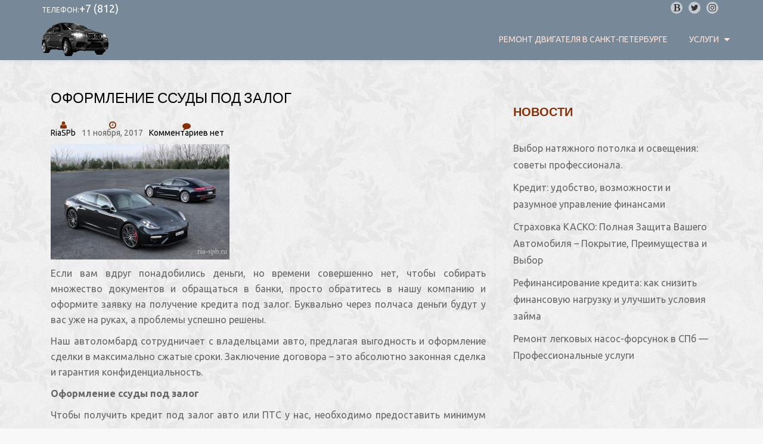

--- FILE ---
content_type: text/javascript;charset=UTF-8
request_url: https://ria-spb.ru/wp-admin/admin-ajax.php?action=wp_rp_load_articles&post_id=988&from=6&count=50&size=full
body_size: 90447
content:
[{"id":"1492","url":"https:\/\/ria-spb.ru\/keshbek-kak-polzovatsya\/","title":"\u041a\u044d\u0448\u0431\u044d\u043a \u043a\u0430\u043a \u043f\u043e\u043b\u044c\u0437\u043e\u0432\u0430\u0442\u044c\u0441\u044f","excerpt":"\u0412\u043e\u0437\u0432\u0440\u0430\u0442 \u0434\u0435\u043d\u0435\u0433 (cash back) \u2013 \u0441\u043f\u0435\u0446\u0438\u0430\u043b\u044c\u043d\u0430\u044f \u0441\u0438\u0441\u0442\u0435\u043c\u0430 \u0434\u043b\u044f \u044d\u043a\u043e\u043d\u043e\u043c\u0438\u0438 \u043d\u0430 \u043e\u043f\u043b\u0430\u0442\u0435 \u0443\u0441\u043b\u0443\u0433 \u0438 \u043f\u043e\u043a\u0443\u043f\u043e\u043a \u043f\u0440\u0438 \u043f\u043e\u043c\u043e\u0449\u0438 \u043a\u0430\u0440\u0442\u044b \u0432\u0430\u0448\u0435\u0433\u043e \u0431\u0430\u043d\u043a\u0430. \u0412 \u043e\u0441\u043d\u043e\u0432\u043d\u043e\u043c \u0433\u043b\u0430\u0432\u043d\u044b\u043c\u0438 \u043e\u0440\u0433\u0430\u043d\u0438\u0437\u0430\u0446\u0438\u044f\u043c\u0438, \u0447\u0442\u043e \u043f\u0440\u0435\u0434\u043e\u0441\u0442\u0430\u0432\u043b\u044f\u044e\u0442 \u0441\u043a\u0438\u0434\u043a\u0438 \u044f\u0432\u043b\u044f\u044e\u0442\u0441\u044f [&hellip;]","date":"2020-02-12 16:32:08","comments":"0","img":"<img width=\"150\" height=\"100\" src=\"https:\/\/ria-spb.ru\/wp-content\/uploads\/2018\/05\/bmw-i8-mashina-vid-tsveta-300x200.jpg\" class=\"attachment-150x0 size-150x0 wp-post-image\" alt=\"\" decoding=\"async\" loading=\"lazy\" srcset=\"https:\/\/ria-spb.ru\/wp-content\/uploads\/2018\/05\/bmw-i8-mashina-vid-tsveta-300x200.jpg 300w, https:\/\/ria-spb.ru\/wp-content\/uploads\/2018\/05\/bmw-i8-mashina-vid-tsveta-768x512.jpg 768w, https:\/\/ria-spb.ru\/wp-content\/uploads\/2018\/05\/bmw-i8-mashina-vid-tsveta-1024x683.jpg 1024w, https:\/\/ria-spb.ru\/wp-content\/uploads\/2018\/05\/bmw-i8-mashina-vid-tsveta.jpg 1920w\" sizes=\"(max-width: 150px) 100vw, 150px\" \/>"},{"id":"1570","url":"https:\/\/ria-spb.ru\/poluchit-avtokredit-poshagovaya-instruktsiya\/","title":"\u041f\u043e\u043b\u0443\u0447\u0438\u0442\u044c \u0430\u0432\u0442\u043e\u043a\u0440\u0435\u0434\u0438\u0442: \u043f\u043e\u0448\u0430\u0433\u043e\u0432\u0430\u044f \u0438\u043d\u0441\u0442\u0440\u0443\u043a\u0446\u0438\u044f.","excerpt":"\u041d\u0430 \u0441\u0435\u0433\u043e\u0434\u043d\u044f\u0448\u043d\u0438\u0439 \u0434\u0435\u043d\u044c \u043f\u043e\u043a\u0443\u043f\u043a\u0430 \u0430\u0432\u0442\u043e\u043c\u043e\u0431\u0438\u043b\u044f \u043d\u0435 \u044f\u0432\u043b\u044f\u0435\u0442\u0441\u044f \u043d\u0435\u0434\u043e\u0441\u044f\u0433\u0430\u0435\u043c\u043e\u0439. \u0411\u0430\u043d\u043a\u0438 \u043f\u0440\u0435\u0434\u043b\u0430\u0433\u0430\u044e\u0442 \u0442\u0430\u043a\u0443\u044e \u0443\u0441\u043b\u0443\u0433\u0443, \u043a\u0430\u043a \u0430\u0432\u0442\u043e\u043a\u0440\u0435\u0434\u0438\u0442. \u041d\u0430 \u0437\u0430\u0451\u043c\u043d\u044b\u0435 \u0441\u0440\u0435\u0434\u0441\u0442\u0432\u0430 \u043c\u043e\u0436\u043d\u043e \u043f\u0440\u0438\u043e\u0431\u0440\u0435\u0441\u0442\u0438 \u043a\u0430\u043a \u043d\u043e\u0432\u0443\u044e \u043c\u0430\u0448\u0438\u043d\u0443, \u0442\u0430\u043a \u0438 \u0441 \u043f\u0440\u043e\u0431\u0435\u0433\u043e\u043c. [&hellip;]","date":"2020-08-07 18:57:26","comments":"0","img":"<img src=\"https:\/\/ria-spb.ru\/wp-content\/uploads\/2018\/05\/1955-pontiac-star-chief-1-150x100.jpg\" alt=\"\u041f\u043e\u043b\u0443\u0447\u0438\u0442\u044c \u0430\u0432\u0442\u043e\u043a\u0440\u0435\u0434\u0438\u0442: \u043f\u043e\u0448\u0430\u0433\u043e\u0432\u0430\u044f \u0438\u043d\u0441\u0442\u0440\u0443\u043a\u0446\u0438\u044f.\" width=\"150\" \/>"},{"id":"662","url":"https:\/\/ria-spb.ru\/kak-osushhestvlyaetsya-srochnyj-avtovykup\/","title":"\u041a\u0430\u043a \u043e\u0441\u0443\u0449\u0435\u0441\u0442\u0432\u043b\u044f\u0435\u0442\u0441\u044f \u0441\u0440\u043e\u0447\u043d\u044b\u0439 \u0430\u0432\u0442\u043e\u0432\u044b\u043a\u0443\u043f?","excerpt":"\r\n\r\n\u0415\u0441\u043b\u0438 \u0432\u0430\u043c \u043d\u0435\u043e\u0431\u0445\u043e\u0434\u0438\u043c\u043e \u0440\u0435\u0430\u043b\u0438\u0437\u043e\u0432\u0430\u0442\u044c \u0441\u043e\u0431\u0441\u0442\u0432\u0435\u043d\u043d\u044b\u0439 \u0430\u0432\u0442\u043e\u043c\u043e\u0431\u0438\u043b\u044c, \u0442\u043e \u043e\u0434\u043d\u0438\u043c \u0438\u0437 \u043d\u0430\u0438\u0431\u043e\u043b\u0435\u0435 \u043e\u043f\u0442\u0438\u043c\u0430\u043b\u044c\u043d\u044b\u0445 \u0438 \u043e\u043f\u0435\u0440\u0430\u0442\u0438\u0432\u043d\u044b\u0445 \u043c\u0435\u0442\u043e\u0434\u043e\u0432 \u2013 \u044d\u0442\u043e \u043e\u0431\u0440\u0430\u0449\u0435\u043d\u0438\u0435 \u0432 \u0444\u0438\u0440\u043c\u0443, \u043a\u043e\u0442\u043e\u0440\u0430\u044f \u0433\u043e\u0442\u043e\u0432\u0430 \u043f\u0440\u0435\u0434\u043b\u043e\u0436\u0438\u0442\u044c \u0434\u0430\u043d\u043d\u044b\u0435 \u0443\u0441\u043b\u0443\u0433\u0438 [&hellip;]","date":"2017-08-20 13:31:21","comments":"0","img":"<img width=\"150\" height=\"85\" src=\"https:\/\/ria-spb.ru\/wp-content\/uploads\/2017\/08\/lamborghini-huracan-svet-doma-300x169.jpg\" class=\"attachment-150x0 size-150x0 wp-post-image\" alt=\"\" decoding=\"async\" loading=\"lazy\" srcset=\"https:\/\/ria-spb.ru\/wp-content\/uploads\/2017\/08\/lamborghini-huracan-svet-doma-300x169.jpg 300w, https:\/\/ria-spb.ru\/wp-content\/uploads\/2017\/08\/lamborghini-huracan-svet-doma-768x432.jpg 768w, https:\/\/ria-spb.ru\/wp-content\/uploads\/2017\/08\/lamborghini-huracan-svet-doma-1024x576.jpg 1024w, https:\/\/ria-spb.ru\/wp-content\/uploads\/2017\/08\/lamborghini-huracan-svet-doma-50x28.jpg 50w, https:\/\/ria-spb.ru\/wp-content\/uploads\/2017\/08\/lamborghini-huracan-svet-doma.jpg 1366w\" sizes=\"(max-width: 150px) 100vw, 150px\" \/>"},{"id":"1168","url":"https:\/\/ria-spb.ru\/gde-vzyat-dengi-obrashhajtes-v-avtolombard\/","title":"\u0413\u0434\u0435 \u0432\u0437\u044f\u0442\u044c \u0434\u0435\u043d\u044c\u0433\u0438? \u041e\u0431\u0440\u0430\u0449\u0430\u0439\u0442\u0435\u0441\u044c \u0432 \u0430\u0432\u0442\u043e\u043b\u043e\u043c\u0431\u0430\u0440\u0434","excerpt":"\r\n\u0423 \u043f\u043e\u0442\u0435\u043d\u0446\u0438\u0430\u043b\u044c\u043d\u043e\u0433\u043e \u0437\u0430\u0435\u043c\u0449\u0438\u043a\u0430 \u043a\u0443\u043f\u043b\u0435\u043d\u0430 \u043c\u0430\u0448\u0438\u043d\u0430 \u0432 \u043a\u0440\u0435\u0434\u0438\u0442, \u043d\u043e \u043f\u0440\u0438 \u044d\u0442\u043e\u043c \u0443 \u043d\u0435\u0433\u043e \u043d\u0435 \u0432\u043e\u0437\u043c\u043e\u0436\u043d\u043e\u0441\u0442\u0438 \u043e\u043f\u043b\u0430\u0442\u0438\u0442\u044c \u043d\u0438 \u043e\u043f\u043b\u0430\u0442\u0438\u0442\u044c \u043c\u0435\u0441\u044f\u0447\u043d\u044b\u0439 \u0432\u0437\u043d\u043e\u0441, \u043d\u0438 \u043f\u0440\u043e\u0434\u0430\u0442\u044c \u0430\u0432\u0442\u043e\u043c\u043e\u0431\u0438\u043b\u044c. \u0413\u0434\u0435 \u0432\u0437\u044f\u0442\u044c \u0434\u0435\u043d\u044c\u0433\u0438? \u041e\u0431\u0440\u0430\u0449\u0430\u0439\u0442\u0435\u0441\u044c \u0432 [&hellip;]","date":"2018-03-11 11:26:35","comments":"0","img":"<img width=\"150\" height=\"106\" src=\"https:\/\/ria-spb.ru\/wp-content\/uploads\/2018\/03\/skoda-kodiaq-shkoda-parketnik-fon-300x212.jpg\" class=\"attachment-150x0 size-150x0 wp-post-image\" alt=\"\" decoding=\"async\" loading=\"lazy\" srcset=\"https:\/\/ria-spb.ru\/wp-content\/uploads\/2018\/03\/skoda-kodiaq-shkoda-parketnik-fon-300x212.jpg 300w, https:\/\/ria-spb.ru\/wp-content\/uploads\/2018\/03\/skoda-kodiaq-shkoda-parketnik-fon-768x542.jpg 768w, https:\/\/ria-spb.ru\/wp-content\/uploads\/2018\/03\/skoda-kodiaq-shkoda-parketnik-fon-1024x723.jpg 1024w\" sizes=\"(max-width: 150px) 100vw, 150px\" \/>"},{"id":"688","url":"https:\/\/ria-spb.ru\/vnedorozhnik-dlya-dinamichnogo-otdyha-gaz-predstavil-svoj-variant\/","title":"\u0412\u043d\u0435\u0434\u043e\u0440\u043e\u0436\u043d\u0438\u043a \u0434\u043b\u044f \u0434\u0438\u043d\u0430\u043c\u0438\u0447\u043d\u043e\u0433\u043e \u043e\u0442\u0434\u044b\u0445\u0430: \u0413\u0410\u0417 \u043f\u0440\u0435\u0434\u0441\u0442\u0430\u0432\u0438\u043b \u0441\u0432\u043e\u0439 \u0432\u0430\u0440\u0438\u0430\u043d\u0442","excerpt":"\r\n\u0415\u0449\u0435 \u043e\u0434\u043d\u043e\u0439 \u043d\u043e\u0432\u043e\u0439 \u043c\u043e\u0434\u0435\u043b\u044c\u044e \u043c\u043e\u0441\u043a\u043e\u0432\u0441\u043a\u043e\u0439 \u0432\u044b\u0441\u0442\u0430\u0432\u043a\u0438 \u041e\u0424\u0424-\u0420\u041e\u0423\u0414 \u0428\u041e\u0423 2017 \u0441\u0442\u0430\u043b \u043f\u0440\u0435\u0434\u0441\u0442\u0430\u0432\u043b\u0435\u043d\u043d\u044b\u0439 \u0413\u0440\u0443\u043f\u043f\u043e\u0439 \u0413\u0410\u0417 \u043c\u0438\u043a\u0440\u043e\u0430\u0432\u0442\u043e\u0431\u0443\u0441 \u0434\u043b\u044f \u0441\u0430\u043c\u043e\u0441\u0442\u043e\u044f\u0442\u0435\u043b\u044c\u043d\u044b\u0445 \u043f\u043e\u0435\u0437\u0434\u043e\u043a. \u041a\u0440\u044b\u0448\u0430 \u0432\u043d\u0435\u0434\u043e\u0440\u043e\u0436\u043d\u0438\u043a\u0430 \u043e\u0431\u043e\u0440\u0443\u0434\u043e\u0432\u0430\u043d\u0430 \u043f\u043e\u0445\u043e\u0434\u043d\u044b\u043c \u0431\u0430\u0433\u0430\u0436\u043d\u0438\u043a\u043e\u043c [&hellip;]","date":"2017-08-24 07:00:57","comments":"0","img":"<img width=\"150\" height=\"100\" src=\"https:\/\/ria-spb.ru\/wp-content\/uploads\/2017\/08\/130574-7d20de807f07b89071db7fe94c4f98a6-300x200.jpg\" class=\"attachment-150x0 size-150x0 wp-post-image\" alt=\"\" decoding=\"async\" loading=\"lazy\" srcset=\"https:\/\/ria-spb.ru\/wp-content\/uploads\/2017\/08\/130574-7d20de807f07b89071db7fe94c4f98a6-300x200.jpg 300w, https:\/\/ria-spb.ru\/wp-content\/uploads\/2017\/08\/130574-7d20de807f07b89071db7fe94c4f98a6-768x512.jpg 768w, https:\/\/ria-spb.ru\/wp-content\/uploads\/2017\/08\/130574-7d20de807f07b89071db7fe94c4f98a6-1024x683.jpg 1024w, https:\/\/ria-spb.ru\/wp-content\/uploads\/2017\/08\/130574-7d20de807f07b89071db7fe94c4f98a6-50x33.jpg 50w\" sizes=\"(max-width: 150px) 100vw, 150px\" \/>"},{"id":"1165","url":"https:\/\/ria-spb.ru\/mitsubisi-prinaryadila-svoj-nebolshoj-hetchbek\/","title":"\u041c\u0438\u0446\u0443\u0431\u0438\u0441\u0438 \u043f\u0440\u0438\u043d\u0430\u0440\u044f\u0434\u0438\u043b\u0430 \u0441\u0432\u043e\u0439 \u043d\u0435\u0431\u043e\u043b\u044c\u0448\u043e\u0439 \u0445\u044d\u0442\u0447\u0431\u0435\u043a","excerpt":"\r\n\u042f\u043f\u043e\u043d\u0441\u043a\u0430\u044f \u043c\u0430\u0440\u043a\u0430 \u043f\u0440\u043e\u0434\u0435\u043c\u043e\u043d\u0441\u0442\u0440\u0438\u0440\u043e\u0432\u0430\u043b\u0430 \u043d\u043e\u0432\u0435\u0439\u0448\u0435\u0435 \u0438\u0441\u043f\u043e\u043b\u043d\u0435\u043d\u0438\u0435 \u043a\u043e\u043c\u043f\u0430\u043a\u0442\u043d\u043e\u0439 \u043f\u044f\u0442\u0438\u0434\u0432\u0435\u0440\u043a\u0438 \u041c\u0438\u0440\u0430\u0436. \u041e\u0441\u043e\u0431\u0430\u044f \u0432\u0435\u0440\u0441\u0438\u044f \u043f\u043e\u043b\u0443\u0447\u0438\u043b\u0430 \u0438\u043c\u044f \u041b\u0438\u043c\u0438\u0442\u044b\u0434 \u042d\u0434\u0438\u0448\u043d, \u043e\u043d\u0430 \u043f\u0440\u0435\u0434\u043d\u0430\u0437\u043d\u0430\u0447\u0435\u043d\u044b \u0434\u043b\u044f \u0430\u0432\u0442\u043e\u0440\u044b\u043d\u043a\u0430 \u0422\u0430\u0438\u043b\u0430\u043d\u0434\u0430. \u041a\u0443\u0437\u043e\u0432 \u041c\u0438\u0440\u0430\u0436 [&hellip;]","date":"2018-03-11 11:18:00","comments":"0","img":"<img width=\"150\" height=\"91\" src=\"https:\/\/ria-spb.ru\/wp-content\/uploads\/2018\/03\/1-1-11-630x380-300x181.jpg\" class=\"attachment-150x0 size-150x0 wp-post-image\" alt=\"\" decoding=\"async\" loading=\"lazy\" srcset=\"https:\/\/ria-spb.ru\/wp-content\/uploads\/2018\/03\/1-1-11-630x380-300x181.jpg 300w, https:\/\/ria-spb.ru\/wp-content\/uploads\/2018\/03\/1-1-11-630x380.jpg 630w\" sizes=\"(max-width: 150px) 100vw, 150px\" \/>"},{"id":"913","url":"https:\/\/ria-spb.ru\/avtolombard-s-normalnymi-protsentami-i-ponyatnym-dogovorom\/","title":"\u0410\u0432\u0442\u043e\u043b\u043e\u043c\u0431\u0430\u0440\u0434 \u0441 \u043d\u043e\u0440\u043c\u0430\u043b\u044c\u043d\u044b\u043c\u0438 \u043f\u0440\u043e\u0446\u0435\u043d\u0442\u0430\u043c\u0438 \u0438 \u043f\u043e\u043d\u044f\u0442\u043d\u044b\u043c \u0434\u043e\u0433\u043e\u0432\u043e\u0440\u043e\u043c","excerpt":"\r\n\u0421\u0440\u043e\u0447\u043d\u043e \u043f\u043e\u043d\u0430\u0434\u043e\u0431\u0438\u043b\u0438\u0441\u044c \u0434\u0435\u043d\u044c\u0433\u0438, \u0430 \u0438\u0445 \u043b\u0438\u0448\u043d\u0438\u0445, \u043a \u0441\u043e\u0436\u0430\u043b\u0435\u043d\u0438\u044e, \u043d\u0435\u0442. \u041e\u043f\u0440\u0435\u0434\u0435\u043b\u0435\u043d\u043d\u0430\u044f \u0441\u0443\u043c\u043c\u0430 \u043d\u0443\u0436\u043d\u0430 \u0431\u044b\u043b\u0430 \u00ab\u0435\u0449\u0435 \u0432\u0447\u0435\u0440\u0430\u00bb, \u043d\u043e \u043f\u043e\u043f\u044b\u0442\u043a\u0438 \u0432\u0437\u044f\u0442\u044c \u0432 \u0434\u043e\u043b\u0433 \u0431\u0435\u0437\u0443\u0441\u043f\u0435\u0448\u043d\u044b. \u041f\u0440\u0438\u0445\u043e\u0434\u0438\u0442\u0441\u044f \u0438\u0441\u043a\u0430\u0442\u044c \u0432\u0430\u0440\u0438\u0430\u043d\u0442\u044b, \u0430 \u0438\u043c\u0435\u043d\u043d\u043e \u2013 [&hellip;]","date":"2017-10-30 11:36:02","comments":"0","img":"<img width=\"150\" height=\"100\" src=\"https:\/\/ria-spb.ru\/wp-content\/uploads\/2017\/10\/2013-alpina-bmw-3-series-f30-63-300x200.jpg\" class=\"attachment-150x0 size-150x0 wp-post-image\" alt=\"\" decoding=\"async\" loading=\"lazy\" srcset=\"https:\/\/ria-spb.ru\/wp-content\/uploads\/2017\/10\/2013-alpina-bmw-3-series-f30-63-300x200.jpg 300w, https:\/\/ria-spb.ru\/wp-content\/uploads\/2017\/10\/2013-alpina-bmw-3-series-f30-63-768x512.jpg 768w, https:\/\/ria-spb.ru\/wp-content\/uploads\/2017\/10\/2013-alpina-bmw-3-series-f30-63-1024x683.jpg 1024w\" sizes=\"(max-width: 150px) 100vw, 150px\" \/>"},{"id":"220","url":"https:\/\/ria-spb.ru\/vash-biznes-uspeshnyj-i-stabilnyj-vsegda\/","title":"\u0412\u0430\u0448 \u0431\u0438\u0437\u043d\u0435\u0441 \u0443\u0441\u043f\u0435\u0448\u043d\u044b\u0439 \u0438 \u0441\u0442\u0430\u0431\u0438\u043b\u044c\u043d\u044b\u0439 \u0432\u0441\u0435\u0433\u0434\u0430?","excerpt":"\u0412\u0441\u0435, \u0443 \u043a\u043e\u0433\u043e \u043d\u0430 \u043f\u043b\u0435\u0447\u0430\u0445 \u0434\u0435\u0440\u0436\u0438\u0442\u0441\u044f \u0431\u0438\u0437\u043d\u0435\u0441, \u0441\u0442\u0430\u0440\u0430\u044e\u0442\u0441\u044f \u0432\u043a\u043b\u0430\u0434\u044b\u0432\u0430\u0442\u044c \u0431\u044e\u0434\u0436\u0435\u0442 \u0432 \u0440\u0435\u043a\u043b\u0430\u043c\u043d\u043e\u0435 \u043f\u0440\u043e\u0434\u0432\u0438\u0436\u0435\u043d\u0438\u0435 \u0434\u043b\u044f \u0434\u043e\u0441\u0442\u0438\u0436\u0435\u043d\u0438\u044f \u0430\u0431\u0441\u043e\u043b\u044e\u0442\u043d\u043e\u0439 \u043e\u0442\u0434\u0430\u0447\u0438 \u0438 \u043f\u0440\u0438\u0432\u043b\u0435\u0447\u0435\u043d\u0438\u044f \u043b\u044e\u0434\u0435\u0439. \u041a\u0430\u043a\u0438\u043c \u043e\u0431\u0440\u0430\u0437\u043e\u043c \u043f\u0440\u0438\u0434\u0443\u043c\u0430\u0442\u044c \u0438 \u0432\u043e\u043f\u043b\u043e\u0442\u0438\u0442\u044c \u0432 [&hellip;]","date":"2017-06-05 08:35:18","comments":"0","img":"<img src=\"https:\/\/ria-spb.ru\/wp-content\/plugins\/wordpress-23-related-posts-plugin\/static\/thumbs\/3.jpg\" alt=\"\u0412\u0430\u0448 \u0431\u0438\u0437\u043d\u0435\u0441 \u0443\u0441\u043f\u0435\u0448\u043d\u044b\u0439 \u0438 \u0441\u0442\u0430\u0431\u0438\u043b\u044c\u043d\u044b\u0439 \u0432\u0441\u0435\u0433\u0434\u0430?\" width=\"150\" \/>"},{"id":"1420","url":"https:\/\/ria-spb.ru\/razvitie-avtolombardov-i-nemnogo-istorii\/","title":"\u0420\u0430\u0437\u0432\u0438\u0442\u0438\u0435 \u0430\u0432\u0442\u043e\u043b\u043e\u043c\u0431\u0430\u0440\u0434\u043e\u0432 \u0438 \u043d\u0435\u043c\u043d\u043e\u0433\u043e \u0438\u0441\u0442\u043e\u0440\u0438\u0438","excerpt":"\r\n\u041f\u043e\u043d\u044f\u0442\u0438\u0435 \u0430\u0432\u0442\u043e\u043c\u043e\u0431\u0438\u043b\u044c\u043d\u043e\u0433\u043e \u043b\u043e\u043c\u0431\u0430\u0440\u0434\u0430 \u043f\u0440\u0438\u0448\u043b\u043e \u043a \u043d\u0430\u043c \u0432 \u0441\u0442\u0440\u0430\u043d\u0443 \u043e\u043a\u043e\u043b\u043e 10-11 \u043b\u0435\u0442 \u043d\u0430\u0437\u0430\u0434, \u0432 \u0432\u0438\u0434\u0435 \u0437\u0430\u043b\u043e\u0433\u0430 \u0432 \u043f\u043e\u0434\u043e\u0431\u043d\u044b\u0445 \u043a\u043e\u043c\u043f\u0430\u043d\u0438\u044f\u0445 \u0432\u044b\u0441\u0442\u0443\u043f\u0430\u0435\u0442 \u0430\u0432\u0442\u043e\u043c\u043e\u0431\u0438\u043b\u044c \u0438\u043b\u0438 \u043c\u043e\u0442\u043e\u0442\u0435\u0445\u043d\u0438\u043a\u0430. \u0412 \u043d\u0430\u0448\u0435 \u0432\u0440\u0435\u043c\u044f \u043f\u043e\u0447\u0442\u0438 \u043a\u0430\u0436\u0434\u044b\u0439 [&hellip;]","date":"2018-04-03 13:50:40","comments":"0","img":"<img width=\"150\" height=\"85\" src=\"https:\/\/ria-spb.ru\/wp-content\/uploads\/2018\/06\/audi-rs5-coupe-abt-2018-300x169.jpg\" class=\"attachment-150x0 size-150x0 wp-post-image\" alt=\"\" decoding=\"async\" loading=\"lazy\" srcset=\"https:\/\/ria-spb.ru\/wp-content\/uploads\/2018\/06\/audi-rs5-coupe-abt-2018-300x169.jpg 300w, https:\/\/ria-spb.ru\/wp-content\/uploads\/2018\/06\/audi-rs5-coupe-abt-2018-768x432.jpg 768w, https:\/\/ria-spb.ru\/wp-content\/uploads\/2018\/06\/audi-rs5-coupe-abt-2018-1024x576.jpg 1024w\" sizes=\"(max-width: 150px) 100vw, 150px\" \/>"},{"id":"397","url":"https:\/\/ria-spb.ru\/suzuki-obyavila-o-pokaze-sportversii-svift\/","title":"\u0421\u0443\u0437\u0443\u043a\u0438 \u043e\u0431\u044a\u044f\u0432\u0438\u043b\u0430 \u043e \u043f\u043e\u043a\u0430\u0437\u0435 \u0441\u043f\u043e\u0440\u0442\u0432\u0435\u0440\u0441\u0438\u0438 \u0421\u0432\u0438\u0444\u0442","excerpt":"\r\n\r\n\u0421\u0443\u0437\u0443\u043a\u0438 \u043f\u0440\u043e\u0434\u0435\u043c\u043e\u043d\u0441\u0442\u0440\u0438\u0440\u0443\u0435\u0442 \u043d\u043e\u0432\u044b\u0439 \u0421\u0432\u0438\u0444\u0442 \u0421\u043f\u043e\u0440\u0442 \u0432 \u0430\u0432\u0442\u043e\u0441\u0430\u043b\u043e\u043d\u0435 \u0432 \u043e\u0434\u043d\u043e\u043c \u0438\u0437 \u0433\u043e\u0440\u043e\u0434\u043e\u0432 \u0413\u0435\u0440\u043c\u0430\u043d\u0438\u0438. \u0422\u0435\u0445\u043d\u0438\u0447\u0435\u0441\u043a\u0438\u0435 \u0445\u0430\u0440\u0430\u043a\u0442\u0435\u0440\u0438\u0441\u0442\u0438\u043a\u0438 \u0432\u0435\u0440\u0441\u0438\u0438 \u043f\u043e\u043a\u0430 \u0441\u0435\u043a\u0440\u0435\u0442\u043d\u044b. \u0421\u0443\u0437\u0443\u043a\u0438 \u043f\u0440\u0435\u0434\u0441\u0442\u0430\u0432\u0438\u043b\u0430 \u043d\u043e\u0432\u043e\u0435 \u043f\u043e\u043a\u043e\u043b\u0435\u043d\u0438\u0435 \u0421\u0432\u0438\u0444\u0442 \u0432 \u043a\u043e\u043d\u0446\u0435 [&hellip;]","date":"2017-07-25 15:02:07","comments":"0","img":"<img width=\"150\" height=\"106\" src=\"https:\/\/ria-spb.ru\/wp-content\/uploads\/2017\/07\/129177-a88cdb7f27acade35b38382ffeed7108-300x211.jpg\" class=\"attachment-150x0 size-150x0 wp-post-image\" alt=\"\" decoding=\"async\" loading=\"lazy\" srcset=\"https:\/\/ria-spb.ru\/wp-content\/uploads\/2017\/07\/129177-a88cdb7f27acade35b38382ffeed7108-300x211.jpg 300w, https:\/\/ria-spb.ru\/wp-content\/uploads\/2017\/07\/129177-a88cdb7f27acade35b38382ffeed7108-768x541.jpg 768w, https:\/\/ria-spb.ru\/wp-content\/uploads\/2017\/07\/129177-a88cdb7f27acade35b38382ffeed7108-1024x722.jpg 1024w, https:\/\/ria-spb.ru\/wp-content\/uploads\/2017\/07\/129177-a88cdb7f27acade35b38382ffeed7108-50x35.jpg 50w\" sizes=\"(max-width: 150px) 100vw, 150px\" \/>"},{"id":"1563","url":"https:\/\/ria-spb.ru\/kak-pravilno-vzyat-kredit-pod-zalog-nedvizhimosti\/","title":"\u041a\u0430\u043a \u043f\u0440\u0430\u0432\u0438\u043b\u044c\u043d\u043e \u0432\u0437\u044f\u0442\u044c \u043a\u0440\u0435\u0434\u0438\u0442 \u043f\u043e\u0434 \u0437\u0430\u043b\u043e\u0433 \u043d\u0435\u0434\u0432\u0438\u0436\u0438\u043c\u043e\u0441\u0442\u0438","excerpt":"\u041f\u043e\u0442\u0440\u0435\u0431\u0438\u0442\u0435\u043b\u044c\u0441\u043a\u0438\u0439 \u043a\u0440\u0435\u0434\u0438\u0442 \u2014 \u043d\u0435\u0446\u0435\u043b\u0435\u0432\u043e\u0439 \u0431\u0430\u043d\u043a\u043e\u0432\u0441\u043a\u0438\u0439 \u043a\u0440\u0435\u0434\u0438\u0442, \u043f\u043e\u0437\u0432\u043e\u043b\u044f\u044e\u0449\u0438\u0439 \u0438\u0441\u043f\u043e\u043b\u044c\u0437\u043e\u0432\u0430\u0442\u044c \u0437\u0430\u0435\u043c\u043d\u044b\u0435 \u0441\u0440\u0435\u0434\u0441\u0442\u0432\u0430 \u0434\u043b\u044f \u043e\u043f\u043b\u0430\u0442\u044b \u043a\u0440\u0443\u043f\u043d\u044b\u0445 \u043f\u043e\u043a\u0443\u043f\u043e\u043a \u0438\u043b\u0438 \u043d\u0430 \u0434\u0440\u0443\u0433\u0438\u0435 \u0442\u0435\u043a\u0443\u0449\u0438\u0435 \u043d\u0443\u0436\u0434\u044b. \u041d\u043e \u0435\u0441\u043b\u0438 \u043e\u0433\u043e\u0432\u043e\u0440\u0435\u043d\u043d\u044b\u0445 \u0432 \u0440\u0430\u043c\u043a\u0430\u0445 [&hellip;]","date":"2020-07-21 10:17:12","comments":"0","img":"<img width=\"150\" height=\"85\" src=\"https:\/\/ria-spb.ru\/wp-content\/uploads\/2017\/09\/bmw-7-series-g12-bmv-sedan-2164-300x169.jpg\" class=\"attachment-150x0 size-150x0 wp-post-image\" alt=\"\" decoding=\"async\" loading=\"lazy\" srcset=\"https:\/\/ria-spb.ru\/wp-content\/uploads\/2017\/09\/bmw-7-series-g12-bmv-sedan-2164-300x169.jpg 300w, https:\/\/ria-spb.ru\/wp-content\/uploads\/2017\/09\/bmw-7-series-g12-bmv-sedan-2164-768x432.jpg 768w, https:\/\/ria-spb.ru\/wp-content\/uploads\/2017\/09\/bmw-7-series-g12-bmv-sedan-2164-1024x576.jpg 1024w, https:\/\/ria-spb.ru\/wp-content\/uploads\/2017\/09\/bmw-7-series-g12-bmv-sedan-2164-50x28.jpg 50w, https:\/\/ria-spb.ru\/wp-content\/uploads\/2017\/09\/bmw-7-series-g12-bmv-sedan-2164.jpg 1366w\" sizes=\"(max-width: 150px) 100vw, 150px\" \/>"},{"id":"789","url":"https:\/\/ria-spb.ru\/mersedes-bents-anonsiroval-elektrohetchbek-pod-novejshej-markoj\/","title":"\u041c\u0435\u0440\u0441\u0435\u0434\u0435\u0441-\u0411\u0435\u043d\u0446 \u0430\u043d\u043e\u043d\u0441\u0438\u0440\u043e\u0432\u0430\u043b \u044d\u043b\u0435\u043a\u0442\u0440\u043e\u0445\u044d\u0442\u0447\u0431\u0435\u043a \u043f\u043e\u0434 \u043d\u043e\u0432\u0435\u0439\u0448\u0435\u0439 \u043c\u0430\u0440\u043a\u043e\u0439","excerpt":"\r\n\u0410\u0432\u0442\u043e\u043f\u0440\u043e\u0438\u0437\u0432\u043e\u0434\u0438\u0442\u0435\u043b\u044c \u043f\u0440\u0435\u0434\u0441\u0442\u0430\u0432\u0438\u043b \u0432 \u0413\u0435\u0440\u043c\u0430\u043d\u0438\u0438 \u043a\u043e\u043d\u0446\u0435\u043f\u0442\u0443\u0430\u043b\u044c\u043d\u0443\u044e \u00ab\u0442\u0440\u0435\u0445\u0434\u0432\u0435\u0440\u043a\u0443\u00bb \u044d\u043b\u0435\u043a\u0442\u0440\u0438\u0447\u0435\u0441\u043a\u043e\u0433\u043e \u0445\u044d\u0442\u0447\u0431\u0435\u043a\u0430 \u0418\u041a\u044c\u044e \u041a\u043e\u043d\u0446\u0435\u043f\u0442. \u041e\u0436\u0438\u0434\u0430\u0435\u0442\u0441\u044f, \u0447\u0442\u043e \u0441\u043e\u0437\u0434\u0430\u043d\u043d\u0430\u044f \u043d\u0430 \u043e\u0441\u043d\u043e\u0432\u0435 \u043a\u043e\u043d\u0446\u0435\u043f\u0442\u0430 \u043c\u043e\u0434\u0438\u0444\u0438\u043a\u0430\u0446\u0438\u044f \u0432\u044b\u0439\u0434\u0435\u0442 \u0432 \u0441\u0435\u0440\u0438\u044e \u0443\u0436\u0435 \u0447\u0435\u0440\u0435\u0437 [&hellip;]","date":"2017-09-12 12:01:14","comments":"0","img":"<img width=\"150\" height=\"75\" src=\"https:\/\/ria-spb.ru\/wp-content\/uploads\/2017\/09\/1505210019_755052083505489-300x150.jpg\" class=\"attachment-150x0 size-150x0 wp-post-image\" alt=\"\" decoding=\"async\" loading=\"lazy\" srcset=\"https:\/\/ria-spb.ru\/wp-content\/uploads\/2017\/09\/1505210019_755052083505489-300x150.jpg 300w, https:\/\/ria-spb.ru\/wp-content\/uploads\/2017\/09\/1505210019_755052083505489-50x25.jpg 50w, https:\/\/ria-spb.ru\/wp-content\/uploads\/2017\/09\/1505210019_755052083505489.jpg 600w\" sizes=\"(max-width: 150px) 100vw, 150px\" \/>"},{"id":"760","url":"https:\/\/ria-spb.ru\/pokazan-samyj-bystryj-4-mestnyj-kabriolet-v-mire\/","title":"\u041f\u043e\u043a\u0430\u0437\u0430\u043d \u0441\u0430\u043c\u044b\u0439 \u0431\u044b\u0441\u0442\u0440\u044b\u0439 4-\u043c\u0435\u0441\u0442\u043d\u044b\u0439 \u043a\u0430\u0431\u0440\u0438\u043e\u043b\u0435\u0442 \u0432 \u043c\u0438\u0440\u0435","excerpt":"\r\n\u00ab\u0423\u0441\u043e\u0432\u0435\u0440\u0448\u0435\u043d\u0441\u0442\u0432\u043e\u0432\u0430\u043d\u043d\u0430\u044f\u00bb \u0432\u0435\u0440\u0441\u0438\u044f \u043a\u0430\u0431\u0440\u0438\u043e\u043b\u0435\u0442\u0430 \u043d\u043e\u0441\u0438\u0442 \u043d\u0430\u0437\u0432\u0430\u043d\u0438\u0435 \u0411\u0440\u0430\u0431\u0443\u0441 \u0420\u043e\u043a\u0435\u0442 900 \u041a\u0430\u0431\u0440\u0438\u043e, \u0431\u0430\u0437\u0438\u0441\u043e\u043c \u043c\u043e\u0434\u0435\u043b\u0438 \u0441\u0442\u0430\u043b \u041c\u0435\u0440\u0441\u0435\u0434\u0435\u0441-\u042d\u0439\u042d\u043c\u0414\u0436\u0438 \u0421\u043865 \u041a\u0430\u0431\u0440\u0438\u043e\u043b\u0435\u0442. \u0423\u0447\u0438\u0442\u044b\u0432\u0430\u044f \u0432\u0441\u0435 \u0434\u043e\u0440\u0430\u0431\u043e\u0442\u043a\u0438 \u043c\u043e\u0434\u0435\u043b\u0438, \u0435\u0435 \u0432\u0440\u0435\u043c\u044f \u0440\u0430\u0437\u0433\u043e\u043d\u0430 \u0434\u043e [&hellip;]","date":"2017-09-05 12:24:31","comments":"0","img":"<img width=\"150\" height=\"85\" src=\"https:\/\/ria-spb.ru\/wp-content\/uploads\/2017\/09\/131178-754201413cd0832e99ea94a526789efd-300x169.jpg\" class=\"attachment-150x0 size-150x0 wp-post-image\" alt=\"\" decoding=\"async\" loading=\"lazy\" srcset=\"https:\/\/ria-spb.ru\/wp-content\/uploads\/2017\/09\/131178-754201413cd0832e99ea94a526789efd-300x169.jpg 300w, https:\/\/ria-spb.ru\/wp-content\/uploads\/2017\/09\/131178-754201413cd0832e99ea94a526789efd-768x432.jpg 768w, https:\/\/ria-spb.ru\/wp-content\/uploads\/2017\/09\/131178-754201413cd0832e99ea94a526789efd-1024x576.jpg 1024w, https:\/\/ria-spb.ru\/wp-content\/uploads\/2017\/09\/131178-754201413cd0832e99ea94a526789efd-50x28.jpg 50w, https:\/\/ria-spb.ru\/wp-content\/uploads\/2017\/09\/131178-754201413cd0832e99ea94a526789efd.jpg 1920w\" sizes=\"(max-width: 150px) 100vw, 150px\" \/>"},{"id":"1747","url":"https:\/\/ria-spb.ru\/kredit-udobstvo-vozmozhnosti-i-razumnoe-upravlenie-finansami\/","title":"\u041a\u0440\u0435\u0434\u0438\u0442: \u0443\u0434\u043e\u0431\u0441\u0442\u0432\u043e, \u0432\u043e\u0437\u043c\u043e\u0436\u043d\u043e\u0441\u0442\u0438 \u0438 \u0440\u0430\u0437\u0443\u043c\u043d\u043e\u0435 \u0443\u043f\u0440\u0430\u0432\u043b\u0435\u043d\u0438\u0435 \u0444\u0438\u043d\u0430\u043d\u0441\u0430\u043c\u0438","excerpt":"\u0427\u0435\u043c \u0423\u0434\u043e\u0431\u0435\u043d \u041a\u0440\u0435\u0434\u0438\u0442? \u0424\u0438\u043d\u0430\u043d\u0441\u043e\u0432\u0430\u044f \u0413\u0438\u0431\u043a\u043e\u0441\u0442\u044c \u0438 \u0420\u0435\u0430\u043b\u0438\u0437\u0430\u0446\u0438\u044f \u0426\u0435\u043b\u0435\u0439\r\n\u0412 \u0441\u043e\u0432\u0440\u0435\u043c\u0435\u043d\u043d\u043e\u043c \u043c\u0438\u0440\u0435 \u043a\u0440\u0435\u0434\u0438\u0442 \u0441\u0442\u0430\u043b \u043d\u0435\u043e\u0442\u044a\u0435\u043c\u043b\u0435\u043c\u043e\u0439 \u0447\u0430\u0441\u0442\u044c\u044e \u0444\u0438\u043d\u0430\u043d\u0441\u043e\u0432\u043e\u0439 \u0441\u0438\u0441\u0442\u0435\u043c\u044b, \u043f\u0440\u0435\u0434\u043b\u0430\u0433\u0430\u044f \u0447\u0435\u043b\u043e\u0432\u0435\u043a\u0443 \u043c\u043d\u043e\u0436\u0435\u0441\u0442\u0432\u043e \u0443\u0434\u043e\u0431\u0441\u0442\u0432 \u0438 \u0432\u043e\u0437\u043c\u043e\u0436\u043d\u043e\u0441\u0442\u0435\u0439. \u0414\u043b\u044f [&hellip;]","date":"2025-10-09 17:31:06","comments":"0","img":"<img width=\"150\" height=\"85\" src=\"https:\/\/ria-spb.ru\/wp-content\/uploads\/2018\/04\/ford-f-150-raptor-ag-mc-pikap-300x169.jpg\" class=\"attachment-150x0 size-150x0 wp-post-image\" alt=\"\" decoding=\"async\" loading=\"lazy\" srcset=\"https:\/\/ria-spb.ru\/wp-content\/uploads\/2018\/04\/ford-f-150-raptor-ag-mc-pikap-300x169.jpg 300w, https:\/\/ria-spb.ru\/wp-content\/uploads\/2018\/04\/ford-f-150-raptor-ag-mc-pikap-768x432.jpg 768w, https:\/\/ria-spb.ru\/wp-content\/uploads\/2018\/04\/ford-f-150-raptor-ag-mc-pikap-1024x576.jpg 1024w\" sizes=\"(max-width: 150px) 100vw, 150px\" \/>"},{"id":"1626","url":"https:\/\/ria-spb.ru\/sovety-nachinayushhim-trejderam\/","title":"\u0421\u043e\u0432\u0435\u0442\u044b \u043d\u0430\u0447\u0438\u043d\u0430\u044e\u0449\u0438\u043c \u0442\u0440\u0435\u0439\u0434\u0435\u0440\u0430\u043c","excerpt":"\u0427\u0430\u0441\u0442\u043d\u044b\u043c \u0438\u043d\u0432\u0435\u0441\u0442\u043e\u0440\u043e\u043c \u044f\u0432\u043b\u044f\u0435\u0442\u0441\u044f \u0444\u0438\u0437\u043b\u0438\u0446\u043e, \u0432\u043a\u043b\u0430\u0434\u044b\u0432\u0430\u044e\u0449\u0435\u0435 \u0441\u0432\u043e\u0438 \u0444\u0438\u043d\u0430\u043d\u0441\u044b \u0441 \u0446\u0435\u043b\u044c\u044e \u0438\u0437\u0432\u043b\u0435\u0447\u0435\u043d\u0438\u044f \u043f\u0440\u0438\u0431\u044b\u043b\u0438 \u0438\u0437 \u043f\u0440\u043e\u0435\u043a\u0442\u0430. \u0412 \u0437\u0430\u0432\u0438\u0441\u0438\u043c\u043e\u0441\u0442\u0438 \u043e\u0442 \u0432\u0438\u0434\u0430 \u0434\u0435\u044f\u0442\u0435\u043b\u044c\u043d\u043e\u0441\u0442\u0438, \u0438\u043d\u0432\u0435\u0441\u0442\u043e\u0440\u044b \u0431\u044b\u0432\u0430\u044e\u0442 \u043f\u0430\u0441\u0441\u0438\u0432\u043d\u044b\u043c\u0438 \u0438 \u0430\u043a\u0442\u0438\u0432\u043d\u044b\u043c\u0438. \u041f\u0435\u0440\u0432\u044b\u0435 [&hellip;]","date":"2021-09-10 07:54:49","comments":"0","img":"<img width=\"150\" height=\"101\" src=\"https:\/\/ria-spb.ru\/wp-content\/uploads\/2018\/05\/avtomobil-vyderzhka-skorost-dvizhenie-doroga-polosa-razmetka-300x202.jpg\" class=\"attachment-150x0 size-150x0 wp-post-image\" alt=\"\" decoding=\"async\" loading=\"lazy\" srcset=\"https:\/\/ria-spb.ru\/wp-content\/uploads\/2018\/05\/avtomobil-vyderzhka-skorost-dvizhenie-doroga-polosa-razmetka-300x202.jpg 300w, https:\/\/ria-spb.ru\/wp-content\/uploads\/2018\/05\/avtomobil-vyderzhka-skorost-dvizhenie-doroga-polosa-razmetka-768x516.jpg 768w, https:\/\/ria-spb.ru\/wp-content\/uploads\/2018\/05\/avtomobil-vyderzhka-skorost-dvizhenie-doroga-polosa-razmetka-1024x688.jpg 1024w\" sizes=\"(max-width: 150px) 100vw, 150px\" \/>"},{"id":"615","url":"https:\/\/ria-spb.ru\/u-ford-poyavilas-ideya-ob-obnovlenii-omyvajki-bez-otkrytiya-kapota\/","title":"\u0423 \u0424\u043e\u0440\u0434 \u043f\u043e\u044f\u0432\u0438\u043b\u0430\u0441\u044c \u0438\u0434\u0435\u044f \u043e\u0431 \u043e\u0431\u043d\u043e\u0432\u043b\u0435\u043d\u0438\u0438 \u00ab\u043e\u043c\u044b\u0432\u0430\u0439\u043a\u0438\u00bb \u0431\u0435\u0437 \u043e\u0442\u043a\u0440\u044b\u0442\u0438\u044f \u043a\u0430\u043f\u043e\u0442\u0430","excerpt":"\r\n\u0424\u043e\u0440\u0434 \u0437\u0430\u043a\u0440\u0435\u043f\u0438\u043b \u0437\u0430 \u0441\u043e\u0431\u043e\u0439 \u0438\u0441\u043a\u043b\u044e\u0447\u0438\u0442\u0435\u043b\u044c\u043d\u043e\u0435 \u043f\u0440\u0430\u0432\u043e \u043d\u0430 \u043d\u043e\u0432\u044b\u0439 \u043c\u0435\u0442\u043e\u0434 \u0437\u0430\u043b\u0438\u0432\u043a\u0438 \u00ab\u043e\u043c\u044b\u0432\u0430\u0439\u043a\u0438\u00bb \u0432 \u0431\u0430\u0447\u043e\u043a. \u0418\u043d\u0436\u0435\u043d\u0435\u0440\u0430\u043c\u0438 \u0430\u0432\u0442\u043e\u043f\u0440\u043e\u0438\u0437\u0432\u043e\u0434\u0438\u0442\u0435\u043b\u044f \u0431\u044b\u043b\u043e \u043f\u0440\u0438\u0434\u0443\u043c\u0430\u043d\u043e \u043d\u0435\u0441\u0442\u0430\u043d\u0434\u0430\u0440\u0442\u043d\u043e\u0435 \u0440\u0435\u0448\u0435\u043d\u0438\u0435, \u0432\u0435\u0440\u043e\u044f\u0442\u043d\u043e \u0431\u0443\u0434\u0435\u0442 \u0430\u043a\u0442\u0443\u0430\u043b\u044c\u043d\u044b\u043c \u0438 \u0432 [&hellip;]","date":"2017-08-10 09:44:19","comments":"0","img":"<img width=\"150\" height=\"113\" src=\"https:\/\/ria-spb.ru\/wp-content\/uploads\/2017\/08\/129886-05a831578f498d1925adca8307880922-300x226.jpg\" class=\"attachment-150x0 size-150x0 wp-post-image\" alt=\"\" decoding=\"async\" loading=\"lazy\" srcset=\"https:\/\/ria-spb.ru\/wp-content\/uploads\/2017\/08\/129886-05a831578f498d1925adca8307880922-300x226.jpg 300w, https:\/\/ria-spb.ru\/wp-content\/uploads\/2017\/08\/129886-05a831578f498d1925adca8307880922-768x578.jpg 768w, https:\/\/ria-spb.ru\/wp-content\/uploads\/2017\/08\/129886-05a831578f498d1925adca8307880922-1024x771.jpg 1024w, https:\/\/ria-spb.ru\/wp-content\/uploads\/2017\/08\/129886-05a831578f498d1925adca8307880922-50x38.jpg 50w, https:\/\/ria-spb.ru\/wp-content\/uploads\/2017\/08\/129886-05a831578f498d1925adca8307880922.jpg 1080w\" sizes=\"(max-width: 150px) 100vw, 150px\" \/>"},{"id":"82","url":"https:\/\/ria-spb.ru\/avtolombard-kolpinskij-rajon\/","title":"\u0410\u0432\u0442\u043e\u043b\u043e\u043c\u0431\u0430\u0440\u0434 \u041a\u043e\u043b\u043f\u0438\u043d\u0441\u043a\u0438\u0439 \u0440\u0430\u0439\u043e\u043d","excerpt":"\u041e\u0442\u043a\u0440\u044b\u0442 \u0410\u0432\u0442\u043e\u043b\u043e\u043c\u0431\u0430\u0440\u0434 - \u041a\u043e\u043b\u043f\u0438\u043d\u0441\u043a\u0438\u0439 \u0440\u0430\u0439\u043e\u043d \u0421\u041f\u0431","date":"2017-05-07 21:03:52","comments":"0","img":"<img src=\"https:\/\/ria-spb.ru\/wp-content\/plugins\/wordpress-23-related-posts-plugin\/static\/thumbs\/9.jpg\" alt=\"\u0410\u0432\u0442\u043e\u043b\u043e\u043c\u0431\u0430\u0440\u0434 \u041a\u043e\u043b\u043f\u0438\u043d\u0441\u043a\u0438\u0439 \u0440\u0430\u0439\u043e\u043d\" width=\"150\" \/>"},{"id":"1675","url":"https:\/\/ria-spb.ru\/remont-podveski\/","title":"\u0420\u0435\u043c\u043e\u043d\u0442 \u043f\u043e\u0434\u0432\u0435\u0441\u043a\u0438","excerpt":"\u041a\u043e\u0433\u0434\u0430 \u0430\u0432\u0442\u043e\u043c\u043e\u0431\u0438\u043b\u044c \u043d\u0430\u0447\u0438\u043d\u0430\u0435\u0442 \u0434\u0435\u043c\u043e\u043d\u0441\u0442\u0440\u0438\u0440\u043e\u0432\u0430\u0442\u044c \u043f\u0440\u0438\u0437\u043d\u0430\u043a\u0438 \u043f\u0440\u043e\u0431\u043b\u0435\u043c \u0441 \u043f\u043e\u0434\u0432\u0435\u0441\u043a\u043e\u0439, \u0432\u0430\u0436\u043d\u043e \u043e\u043f\u0435\u0440\u0430\u0442\u0438\u0432\u043d\u043e \u043e\u0431\u0440\u0430\u0442\u0438\u0442\u044c\u0441\u044f \u043a \u043f\u0440\u043e\u0444\u0435\u0441\u0441\u0438\u043e\u043d\u0430\u043b\u0430\u043c \u0434\u043b\u044f \u0434\u0438\u0430\u0433\u043d\u043e\u0441\u0442\u0438\u043a\u0438 \u0438 \u0440\u0435\u043c\u043e\u043d\u0442\u0430. \u0420\u0430\u0431\u043e\u0442\u044b \u043f\u043e \u0440\u0435\u043c\u043e\u043d\u0442\u0443 \u043f\u043e\u0434\u0432\u0435\u0441\u043a\u0438 \u0430\u0432\u0442\u043e \u043c\u043e\u0433\u0443\u0442 [&hellip;]","date":"2024-02-08 19:56:42","comments":"0","img":"<img width=\"150\" height=\"83\" src=\"https:\/\/ria-spb.ru\/wp-content\/uploads\/2018\/05\/IMG_35171-11-300x165.jpg\" class=\"attachment-150x0 size-150x0 wp-post-image\" alt=\"\" decoding=\"async\" loading=\"lazy\" srcset=\"https:\/\/ria-spb.ru\/wp-content\/uploads\/2018\/05\/IMG_35171-11-300x165.jpg 300w, https:\/\/ria-spb.ru\/wp-content\/uploads\/2018\/05\/IMG_35171-11-768x423.jpg 768w, https:\/\/ria-spb.ru\/wp-content\/uploads\/2018\/05\/IMG_35171-11.jpg 980w\" sizes=\"(max-width: 150px) 100vw, 150px\" \/>"},{"id":"1433","url":"https:\/\/ria-spb.ru\/polirovka-far\/","title":"\u041f\u043e\u043b\u0438\u0440\u043e\u0432\u043a\u0430 \u0444\u0430\u0440","excerpt":"\u0424\u0430\u0440\u044b \u0442\u0443\u0441\u043a\u043d\u0435\u044e\u0442 \u0438 \u043f\u043e\u043a\u0440\u044b\u0432\u0430\u044e\u0442\u0441\u044f \u0446\u0430\u0440\u0430\u043f\u0438\u043d\u0430\u043c\u0438, \u044d\u0442\u043e \u043f\u0440\u0438\u0432\u043e\u0434\u0438\u0442 \u043a \u0442\u043e\u043c\u0443, \u0447\u0442\u043e \u0432 \u043d\u043e\u0447\u043d\u043e\u0435 \u0432\u0440\u0435\u043c\u044f \u0443\u0445\u0443\u0434\u0448\u0430\u0435\u0442\u0441\u044f \u0432\u0438\u0434\u0438\u043c\u043e\u0441\u0442\u044c. \u0415\u0441\u043b\u0438 \u0432\u044b \u0445\u043e\u0442\u0438\u0442\u0435 \u0432\u0435\u0440\u043d\u0443\u0442\u044c \u0430\u0432\u0442\u043e\u043c\u043e\u0431\u0438\u043b\u044c\u043d\u044b\u043c \u0441\u0432\u0435\u0442\u0438\u043b\u044c\u043d\u0438\u043a\u0430\u043c \u0438\u0445 \u043f\u0435\u0440\u0432\u043e\u0437\u0434\u0430\u043d\u043d\u044b\u0439 \u0432\u0438\u0434, \u0432\u0430\u043c \u043f\u043e\u043c\u043e\u0436\u0435\u0442 [&hellip;]","date":"2019-08-17 19:14:20","comments":"0","img":"<img width=\"150\" height=\"100\" src=\"https:\/\/ria-spb.ru\/wp-content\/uploads\/2018\/05\/bmw-i8-mashina-vid-tsveta-300x200.jpg\" class=\"attachment-150x0 size-150x0 wp-post-image\" alt=\"\" decoding=\"async\" loading=\"lazy\" srcset=\"https:\/\/ria-spb.ru\/wp-content\/uploads\/2018\/05\/bmw-i8-mashina-vid-tsveta-300x200.jpg 300w, https:\/\/ria-spb.ru\/wp-content\/uploads\/2018\/05\/bmw-i8-mashina-vid-tsveta-768x512.jpg 768w, https:\/\/ria-spb.ru\/wp-content\/uploads\/2018\/05\/bmw-i8-mashina-vid-tsveta-1024x683.jpg 1024w, https:\/\/ria-spb.ru\/wp-content\/uploads\/2018\/05\/bmw-i8-mashina-vid-tsveta.jpg 1920w\" sizes=\"(max-width: 150px) 100vw, 150px\" \/>"},{"id":"161","url":"https:\/\/ria-spb.ru\/zajm-pod-zalog-legkovogo-kommercheskogo-avto\/","title":"\u0417\u0430\u0439\u043c \u043f\u043e\u0434 \u0437\u0430\u043b\u043e\u0433 \u043b\u0435\u0433\u043a\u043e\u0432\u043e\u0433\u043e, \u043a\u043e\u043c\u043c\u0435\u0440\u0447\u0435\u0441\u043a\u043e\u0433\u043e \u0430\u0432\u0442\u043e","excerpt":"\u0417\u0430\u0439\u043c \u043f\u043e\u0434 \u0437\u0430\u043b\u043e\u0433 \u043b\u0435\u0433\u043a\u043e\u0432\u043e\u0433\u043e, \u043a\u043e\u043c\u043c\u0435\u0440\u0447\u0435\u0441\u043a\u043e\u0433\u043e \u0430\u0432\u0442\u043e, \u0433\u043e\u0442\u043e\u0432 \u0440\u0430\u0441\u0441\u043c\u043e\u0442\u0440\u0435\u0442\u044c \u043c\u0430\u0448\u0438\u043d\u044b \u041e\u041e\u041e \u0438\u043b\u0438 \u0418\u041f \u043b\u0438\u0446.","date":"2017-05-08 21:06:09","comments":"0","img":"<img src=\"https:\/\/ria-spb.ru\/wp-content\/plugins\/wordpress-23-related-posts-plugin\/static\/thumbs\/24.jpg\" alt=\"\u0417\u0430\u0439\u043c \u043f\u043e\u0434 \u0437\u0430\u043b\u043e\u0433 \u043b\u0435\u0433\u043a\u043e\u0432\u043e\u0433\u043e, \u043a\u043e\u043c\u043c\u0435\u0440\u0447\u0435\u0441\u043a\u043e\u0433\u043e \u0430\u0432\u0442\u043e\" width=\"150\" \/>"},{"id":"1372","url":"https:\/\/ria-spb.ru\/volvo-ikssi40-spros-vyshe-ozhidanij\/","title":"\u0412\u043e\u043b\u044c\u0432\u043e \u0418\u043a\u0441\u0421\u043840: \u0441\u043f\u0440\u043e\u0441 \u0432\u044b\u0448\u0435 \u043e\u0436\u0438\u0434\u0430\u043d\u0438\u0439","excerpt":"\r\n\u0428\u0432\u0435\u0434\u0441\u043a\u043e\u0439 \u043c\u0430\u0440\u043a\u0435 \u043f\u0440\u0438\u0434\u0435\u0442\u0441\u044f \u0440\u0430\u0441\u0448\u0438\u0440\u044f\u0442\u044c \u043f\u0440\u043e\u0438\u0437\u0432\u043e\u0434\u0441\u0442\u0432\u043e, \u0447\u0442\u043e\u0431\u044b \u0443\u0434\u043e\u0432\u043b\u0435\u0442\u0432\u043e\u0440\u0438\u0442\u044c \u0441\u043f\u0440\u043e\u0441 \u043d\u0430 \u0441\u043e\u0431\u0441\u0442\u0432\u0435\u043d\u043d\u0443\u044e \u043d\u043e\u0432\u0438\u043d\u043a\u0443. \u0412\u043e\u043b\u044c\u0432\u043e \u043d\u0430\u043a\u043e\u043f\u0438\u043b \u0443\u0436\u0435 \u043f\u0440\u0438\u043c\u0435\u0440\u043d\u043e 80 \u0442\u044b\u0441. \u0437\u0430\u043a\u0430\u0437\u043e\u0432 \u043d\u0430 \u043c\u0438\u043d\u0438\u0430\u0442\u044e\u0440\u043d\u044b\u0439 \u043a\u0440\u043e\u0441\u0441\u043e\u0432\u0435\u0440. \u041c\u043e\u0434\u0435\u043b\u044c \u043e\u0431\u043e\u0440\u0443\u0434\u043e\u0432\u0430\u043d\u0430 [&hellip;]","date":"2018-03-28 13:49:40","comments":"0","img":"<img width=\"150\" height=\"85\" src=\"https:\/\/ria-spb.ru\/wp-content\/uploads\/2018\/05\/216707_New_Volvo_XC40_-_exterior-300x169.jpg\" class=\"attachment-150x0 size-150x0 wp-post-image\" alt=\"\" decoding=\"async\" loading=\"lazy\" srcset=\"https:\/\/ria-spb.ru\/wp-content\/uploads\/2018\/05\/216707_New_Volvo_XC40_-_exterior-300x169.jpg 300w, https:\/\/ria-spb.ru\/wp-content\/uploads\/2018\/05\/216707_New_Volvo_XC40_-_exterior-768x432.jpg 768w, https:\/\/ria-spb.ru\/wp-content\/uploads\/2018\/05\/216707_New_Volvo_XC40_-_exterior-1024x576.jpg 1024w, https:\/\/ria-spb.ru\/wp-content\/uploads\/2018\/05\/216707_New_Volvo_XC40_-_exterior.jpg 1600w\" sizes=\"(max-width: 150px) 100vw, 150px\" \/>"},{"id":"1340","url":"https:\/\/ria-spb.ru\/novye-dorozhnye-znaki-ustanovyat-v-moskve-k-chm\/","title":"\u041d\u043e\u0432\u044b\u0435 \u0434\u043e\u0440\u043e\u0436\u043d\u044b\u0435 \u0437\u043d\u0430\u043a\u0438 \u0443\u0441\u0442\u0430\u043d\u043e\u0432\u044f\u0442 \u0432 \u041c\u043e\u0441\u043a\u0432\u0435 \u043a \u0427\u041c","excerpt":"\r\n\u0412 \u0421\u0442\u043e\u043b\u0438\u0446\u0435 \u0443\u0441\u0442\u0430\u043d\u043e\u0432\u044f\u0442 \u043d\u0430\u0432\u0438\u0433\u0430\u0446\u0438\u043e\u043d\u043d\u044b\u0435 \u0437\u043d\u0430\u043a\u0438 \" \u043f\u043e\u0441\u043b\u0435\u0434\u043d\u0435\u0439 \u043c\u0438\u043b\u0438\" \u0438 \u0438\u043d\u0444\u043e\u0440\u043c\u0430\u0446\u0438\u043e\u043d\u043d\u044b\u0435 \u0449\u0438\u0442\u044b \u043d\u0430 2-\u0445 \u044f\u0437\u044b\u043a\u0430\u0445. \u0422\u0430\u043a\u0438\u043c \u043e\u0431\u0440\u0430\u0437\u043e\u043c, \u0441\u0442\u0440\u0430\u043d\u0430 \u0433\u043e\u0442\u043e\u0432\u0438\u0442\u0441\u044f \u043a \u0427\u041c \u043f\u043e \u0444\u0443\u0442\u0431\u043e\u043b\u0443, \u0432\u043a\u043b\u044e\u0447\u0430\u044f \u0434\u043e\u0440\u043e\u0436\u043d\u0443\u044e \u0438\u043d\u0444\u0440\u0430\u0441\u0442\u0440\u0443\u043a\u0442\u0443\u0440\u0443. \u041f\u043e\u0434\u043e\u0431\u043d\u044b\u0435 [&hellip;]","date":"2018-05-08 12:45:30","comments":"0","img":"<img width=\"150\" height=\"94\" src=\"https:\/\/ria-spb.ru\/wp-content\/uploads\/2018\/05\/Depositphotos_132125948_original-300x188.jpg\" class=\"attachment-150x0 size-150x0 wp-post-image\" alt=\"\" decoding=\"async\" loading=\"lazy\" srcset=\"https:\/\/ria-spb.ru\/wp-content\/uploads\/2018\/05\/Depositphotos_132125948_original-300x188.jpg 300w, https:\/\/ria-spb.ru\/wp-content\/uploads\/2018\/05\/Depositphotos_132125948_original-768x480.jpg 768w, https:\/\/ria-spb.ru\/wp-content\/uploads\/2018\/05\/Depositphotos_132125948_original-1024x640.jpg 1024w, https:\/\/ria-spb.ru\/wp-content\/uploads\/2018\/05\/Depositphotos_132125948_original.jpg 1600w\" sizes=\"(max-width: 150px) 100vw, 150px\" \/>"},{"id":"56","url":"https:\/\/ria-spb.ru\/zapustili-nash-avto-lombard-ria\/","title":"\u0417\u0430\u043f\u0443\u0441\u0442\u0438\u043b\u0438 \u043d\u0430\u0448 \u0430\u0432\u0442\u043e \u043b\u043e\u043c\u0431\u0430\u0440\u0434 \u0420\u0418\u0410","excerpt":"\r\n\u0417\u0430\u043f\u0443\u0441\u0442\u0438\u043b\u0438 \u043d\u0430\u0448 \u0430\u0432\u0442\u043e \u043b\u043e\u043c\u0431\u0430\u0440\u0434 \u0420\u0418\u0410:\r\n\r\n\u041c\u044b \u0440\u0430\u0431\u043e\u0442\u0430\u0435\u043c \u043a\u0430\u0436\u0434\u044b\u0439 \u0434\u0435\u043d\u044c\r\n\r\n\u0417\u0430\u0439\u043c \u043f\u043e\u0434 \u041f\u0422\u0421\r\n\r\n\u0417\u0430\u0439\u043c \u0431\u0435\u0437 \u0437\u0430\u043b\u043e\u0433\u0430 \u0430\u0432\u0442\u043e\r\n\r\n\u0412\u044b\u0434\u0430\u0447\u0430 \u0434\u0435\u043d\u0435\u0433 \u0441\u0435\u0433\u043e\u0434\u043d\u044f\r\n\r\n\u0415\u0441\u0442\u044c \u0432\u043e\u043f\u0440\u043e\u0441\u044b:\r\n\r\n\u041e\u0444\u043e\u0440\u043c\u043b\u0435\u043d\u0438\u0435 \u0438 \u043e\u0441\u043c\u043e\u0442\u0440 \u0430\u0432\u0442\u043e [&hellip;]","date":"2017-01-05 22:57:54","comments":"0","img":"<img src=\"https:\/\/ria-spb.ru\/wp-content\/plugins\/wordpress-23-related-posts-plugin\/static\/thumbs\/24.jpg\" alt=\"\u0417\u0430\u043f\u0443\u0441\u0442\u0438\u043b\u0438 \u043d\u0430\u0448 \u0430\u0432\u0442\u043e \u043b\u043e\u043c\u0431\u0430\u0440\u0434 \u0420\u0418\u0410\" width=\"150\" \/>"},{"id":"1148","url":"https:\/\/ria-spb.ru\/zaem-v-avtolombarde-garantii-i-dostoinstva\/","title":"\u0417\u0430\u0435\u043c \u0432 \u0430\u0432\u0442\u043e\u043b\u043e\u043c\u0431\u0430\u0440\u0434\u0435: \u0433\u0430\u0440\u0430\u043d\u0442\u0438\u0438 \u0438 \u0434\u043e\u0441\u0442\u043e\u0438\u043d\u0441\u0442\u0432\u0430","excerpt":"\r\n\u0420\u0435\u0448\u0438\u0442\u044c \u0444\u0438\u043d\u0430\u043d\u0441\u043e\u0432\u044b\u0435 \u0437\u0430\u0434\u0430\u0447\u0438 \u0432\u043e\u0437\u043c\u043e\u0436\u043d\u043e, \u043d\u043e \u0434\u0435\u0439\u0441\u0442\u0432\u043e\u0432\u0430\u0442\u044c \u043f\u0440\u0438\u0434\u0435\u0442\u0441\u044f \u0433\u0440\u0430\u043c\u043e\u0442\u043d\u043e \u0438 \u043d\u0435\u043c\u0435\u0434\u043b\u0435\u043d\u043d\u043e. \u041f\u0440\u0435\u0436\u0434\u0435 \u0432\u0441\u0435\u0433\u043e \u0432\u0441\u044f \u0441\u0443\u0442\u044c \u0442\u0430\u0438\u0442\u0441\u044f \u0432 \u043f\u043e\u0438\u0441\u043a\u0435 \u043d\u0430\u0434\u0435\u0436\u043d\u043e\u0433\u043e \u043f\u0430\u0440\u0442\u043d\u0435\u0440\u0430, \u0442\u0430\u043a\u043e\u0432\u044b\u043c \u044f\u0432\u043b\u044f\u0435\u0442\u0441\u044f \u0430\u0432\u0442\u043e\u043b\u043e\u043c\u0431\u0430\u0440\u0434 \u00ab\u0420\u0418\u0410\u00bb. \u041a\u043e\u043c\u043f\u0430\u043d\u0438\u044f [&hellip;]","date":"2018-03-04 14:08:23","comments":"0","img":"<img width=\"150\" height=\"100\" src=\"https:\/\/ria-spb.ru\/wp-content\/uploads\/2018\/03\/stance-7-series-e38-car-e38-bmv-bmw-tuning-6-300x200.jpg\" class=\"attachment-150x0 size-150x0 wp-post-image\" alt=\"\" decoding=\"async\" loading=\"lazy\" srcset=\"https:\/\/ria-spb.ru\/wp-content\/uploads\/2018\/03\/stance-7-series-e38-car-e38-bmv-bmw-tuning-6-300x200.jpg 300w, https:\/\/ria-spb.ru\/wp-content\/uploads\/2018\/03\/stance-7-series-e38-car-e38-bmv-bmw-tuning-6-768x512.jpg 768w, https:\/\/ria-spb.ru\/wp-content\/uploads\/2018\/03\/stance-7-series-e38-car-e38-bmv-bmw-tuning-6-1024x683.jpg 1024w\" sizes=\"(max-width: 150px) 100vw, 150px\" \/>"},{"id":"1490","url":"https:\/\/ria-spb.ru\/avtolombard-spb-prava-i-obyazannosti\/","title":"\u0410\u0432\u0442\u043e\u043b\u043e\u043c\u0431\u0430\u0440\u0434 \u0421\u041f\u0431 \u043f\u0440\u0430\u0432\u0430 \u0438 \u043e\u0431\u044f\u0437\u0430\u043d\u043d\u043e\u0441\u0442\u0438","excerpt":"\u0410\u0432\u0442\u043e\u043b\u043e\u043c\u0431\u0430\u0440\u0434 \u0432 \u043a\u0430\u0436\u0434\u043e\u043c \u0433\u043e\u0440\u043e\u0434\u0435 \u0435\u0441\u0442\u044c\r\n\u041b\u044e\u0431\u043e\u0435 \u0443\u0447\u0440\u0435\u0436\u0434\u0435\u043d\u0438\u0435, \u043a\u043e\u0442\u043e\u0440\u043e\u0435 \u043f\u0440\u0435\u0434\u043e\u0441\u0442\u0430\u0432\u043b\u044f\u0435\u0442 \u0443\u0441\u043b\u0443\u0433\u0438, \u0434\u043e\u043b\u0436\u043d\u0430 \u0438\u043c\u0435\u0442\u044c \u0441\u043f\u0438\u0441\u043e\u043a \u043f\u0440\u0430\u0432 \u0438 \u043e\u0431\u044f\u0437\u0430\u043d\u043d\u043e\u0441\u0442\u0435\u0439 \u043f\u0435\u0440\u0435\u0434 \u0433\u043e\u0441\u0443\u0434\u0430\u0440\u0441\u0442\u0432\u043e\u043c \u0438 \u043a\u043b\u0438\u0435\u043d\u0442\u0430\u043c\u0438. \u041a \u043f\u0435\u0440\u0435\u0447\u043d\u044e \u0442\u0430\u043a\u0438\u0445 \u0443\u0447\u0440\u0435\u0436\u0434\u0435\u043d\u0438\u0439 [&hellip;]","date":"2020-02-10 09:26:15","comments":"0","img":"<img width=\"150\" height=\"88\" src=\"https:\/\/ria-spb.ru\/wp-content\/uploads\/2018\/04\/ferrari-458-italia-yellow-5958-300x176.jpg\" class=\"attachment-150x0 size-150x0 wp-post-image\" alt=\"\" decoding=\"async\" loading=\"lazy\" srcset=\"https:\/\/ria-spb.ru\/wp-content\/uploads\/2018\/04\/ferrari-458-italia-yellow-5958-300x176.jpg 300w, https:\/\/ria-spb.ru\/wp-content\/uploads\/2018\/04\/ferrari-458-italia-yellow-5958-768x450.jpg 768w, https:\/\/ria-spb.ru\/wp-content\/uploads\/2018\/04\/ferrari-458-italia-yellow-5958-1024x600.jpg 1024w, https:\/\/ria-spb.ru\/wp-content\/uploads\/2018\/04\/ferrari-458-italia-yellow-5958.jpg 2048w\" sizes=\"(max-width: 150px) 100vw, 150px\" \/>"},{"id":"1593","url":"https:\/\/ria-spb.ru\/obemnye-bukvy-dlya-reklamy-materialy-rekomenduemye-sfery-primeneniya\/","title":"\u041e\u0431\u044a\u0435\u043c\u043d\u044b\u0435 \u0431\u0443\u043a\u0432\u044b \u0434\u043b\u044f \u0440\u0435\u043a\u043b\u0430\u043c\u044b \u2013 \u043c\u0430\u0442\u0435\u0440\u0438\u0430\u043b\u044b, \u0440\u0435\u043a\u043e\u043c\u0435\u043d\u0434\u0443\u0435\u043c\u044b\u0435 \u0441\u0444\u0435\u0440\u044b \u043f\u0440\u0438\u043c\u0435\u043d\u0435\u043d\u0438\u044f","excerpt":"\u041e\u0431\u044a\u0435\u043c\u043d\u044b\u0435 \u0431\u0443\u043a\u0432\u044b \u044f\u0432\u043b\u044f\u044e\u0442\u0441\u044f \u043e\u0434\u043d\u0438\u043c \u0438\u0437 \u0441\u043e\u0432\u0440\u0435\u043c\u0435\u043d\u043d\u044b\u0445 \u043d\u043e\u0441\u0438\u0442\u0435\u043b\u0435\u0439 \u0440\u0435\u043a\u043b\u0430\u043c\u044b \u2013 \u0434\u0430\u0436\u0435 \u0421\u0430\u043d\u043a\u0442-\u041f\u0435\u0442\u0435\u0440\u0431\u0443\u0440\u0433 \u0434\u0430\u043d\u043d\u044b\u0439 \u0440\u0435\u043a\u043b\u0430\u043c\u043e\u043d\u043e\u0441\u0438\u0442\u0435\u043b\u044c \u043d\u0435 \u043e\u0431\u043e\u0448\u0435\u043b \u0441\u0442\u043e\u0440\u043e\u043d\u043e\u0439, \u043e\u0440\u0433\u0430\u043d\u0438\u0447\u043d\u043e \u0432\u043f\u0438\u0441\u0430\u0432\u0448\u0438\u0441\u044c \u0432 \u0443\u043b\u0438\u0446\u044b \u0433\u043e\u0440\u043e\u0434\u0430, \u043a\u043e\u0442\u043e\u0440\u044b\u0439 \u0434\u044b\u0448\u0438\u0442 [&hellip;]","date":"2020-11-28 15:16:11","comments":"0","img":"<img width=\"150\" height=\"94\" src=\"https:\/\/ria-spb.ru\/wp-content\/uploads\/2018\/05\/Depositphotos_132125948_original-300x188.jpg\" class=\"attachment-150x0 size-150x0 wp-post-image\" alt=\"\" decoding=\"async\" loading=\"lazy\" srcset=\"https:\/\/ria-spb.ru\/wp-content\/uploads\/2018\/05\/Depositphotos_132125948_original-300x188.jpg 300w, https:\/\/ria-spb.ru\/wp-content\/uploads\/2018\/05\/Depositphotos_132125948_original-768x480.jpg 768w, https:\/\/ria-spb.ru\/wp-content\/uploads\/2018\/05\/Depositphotos_132125948_original-1024x640.jpg 1024w, https:\/\/ria-spb.ru\/wp-content\/uploads\/2018\/05\/Depositphotos_132125948_original.jpg 1600w\" sizes=\"(max-width: 150px) 100vw, 150px\" \/>"},{"id":"1520","url":"https:\/\/ria-spb.ru\/zalog-pod-pts-eto-avtolombard\/","title":"\u0417\u0430\u043b\u043e\u0433 \u043f\u043e\u0434 \u041f\u0422\u0421 \u044d\u0442\u043e \u0430\u0432\u0442\u043e\u043b\u043e\u043c\u0431\u0430\u0440\u0434","excerpt":"\u0417\u0430\u043b\u043e\u0433 \u041f\u0422\u0421 \u0430\u0432\u0442\u043e\u043b\u043e\u043c\u0431\u0430\u0440\u0434 \u041f\u0438\u0442\u0435\u0440!\n\n\u0413\u0434\u0435 \u043c\u043e\u0436\u043d\u043e \u0432\u0437\u044f\u0442\u044c \u0434\u0435\u043d\u0435\u0433 \u043f\u043e\u0434 \u0437\u0430\u043b\u043e\u0433\u00a0 \u0430\u0432\u0442\u043e \u041f\u0422\u0421 - \u043e\u0440\u0438\u0433\u0438\u043d\u0430\u043b\u044c\u043d\u044b\u0439 \u0447\u0435\u0441\u0442\u043d\u044b\u0439 \u0430\u0432\u0442\u043e\u043b\u043e\u043c\u0431\u0430\u0440\u0434?\u0411\u044b\u0441\u0442\u0440\u043e \u0442\u0440\u0435\u0431\u0443\u0435\u0442\u0441\u044f \u0441\u0443\u043c\u043c\u0430 \u043d\u0430 \u043a\u0430\u043a\u043e\u0435-\u0442\u043e \u0434\u0435\u043b\u043e, \u043d\u0430 \u0440\u0435\u043c\u043e\u043d\u0442\u0438\u0440\u043e\u0432\u0430\u043d\u0438\u0435, \u043d\u0430 \u0434\u043e\u0441\u0443\u0433? \u0411\u0440\u0430\u0442\u044c [&hellip;]","date":"2020-03-23 13:46:18","comments":"0","img":"<img width=\"150\" height=\"85\" src=\"https:\/\/ria-spb.ru\/wp-content\/uploads\/2018\/05\/216707_New_Volvo_XC40_-_exterior-300x169.jpg\" class=\"attachment-150x0 size-150x0 wp-post-image\" alt=\"\" decoding=\"async\" loading=\"lazy\" srcset=\"https:\/\/ria-spb.ru\/wp-content\/uploads\/2018\/05\/216707_New_Volvo_XC40_-_exterior-300x169.jpg 300w, https:\/\/ria-spb.ru\/wp-content\/uploads\/2018\/05\/216707_New_Volvo_XC40_-_exterior-768x432.jpg 768w, https:\/\/ria-spb.ru\/wp-content\/uploads\/2018\/05\/216707_New_Volvo_XC40_-_exterior-1024x576.jpg 1024w, https:\/\/ria-spb.ru\/wp-content\/uploads\/2018\/05\/216707_New_Volvo_XC40_-_exterior.jpg 1600w\" sizes=\"(max-width: 150px) 100vw, 150px\" \/>"},{"id":"1248","url":"https:\/\/ria-spb.ru\/dlya-dalnego-vostoka-uvelichili-skidki-na-novinki\/","title":"\u0414\u043b\u044f \u0414\u0430\u043b\u044c\u043d\u0435\u0433\u043e \u0412\u043e\u0441\u0442\u043e\u043a\u0430 \u0443\u0432\u0435\u043b\u0438\u0447\u0438\u043b\u0438 \u0441\u043a\u0438\u0434\u043a\u0438 \u043d\u0430 \u043d\u043e\u0432\u0438\u043d\u043a\u0438","excerpt":"\r\n\u0421\u043a\u0438\u0434\u043a\u0438 \u043f\u043e \u0433\u043e\u0441\u043f\u0440\u043e\u0433\u0440\u0430\u043c\u043c\u0430\u043c \"\u041f\u0435\u0440\u0432\u043e\u0435 \u0430\u0432\u0442\u043e\" \u0438 \"\u0421\u0435\u043c\u0435\u0439\u043d\u043e\u0435 \u0430\u0432\u0442\u043e\" \u0431\u044b\u043b\u0438 \u0443\u0432\u0435\u043b\u0438\u0447\u0435\u043d\u044b \u0434\u043b\u044f \u0434\u0430\u043b\u044c\u043d\u0435\u0432\u043e\u0441\u0442\u043e\u0447\u043d\u044b\u0445 \u0436\u0438\u0442\u0435\u043b\u0435\u0439. \u0422\u0430\u043a\u0438\u043c \u043e\u0431\u0440\u0430\u0437\u043e\u043c \u0441\u043f\u0435\u0446\u0438\u0430\u043b\u0438\u0441\u0442\u044b \u043d\u0430\u043c\u0435\u0440\u0435\u043d\u044b \u0443\u043c\u0435\u043d\u044c\u0448\u0438\u0442\u044c \u043f\u0440\u043e\u0434\u0430\u0436\u0438 \u0431\/\u0443 \u0438\u043d\u043e\u043c\u0430\u0440\u043e\u043a \u0438 \u043f\u043e\u0432\u044b\u0441\u0438\u0442\u044c \u0441\u043f\u0440\u043e\u0441 \u043d\u0430 [&hellip;]","date":"2018-04-12 21:33:00","comments":"0","img":"<img width=\"150\" height=\"85\" src=\"https:\/\/ria-spb.ru\/wp-content\/uploads\/2018\/04\/144203_7_15-1-300x169.jpg\" class=\"attachment-150x0 size-150x0 wp-post-image\" alt=\"\" decoding=\"async\" loading=\"lazy\" srcset=\"https:\/\/ria-spb.ru\/wp-content\/uploads\/2018\/04\/144203_7_15-1-300x169.jpg 300w, https:\/\/ria-spb.ru\/wp-content\/uploads\/2018\/04\/144203_7_15-1-768x432.jpg 768w, https:\/\/ria-spb.ru\/wp-content\/uploads\/2018\/04\/144203_7_15-1-1024x576.jpg 1024w, https:\/\/ria-spb.ru\/wp-content\/uploads\/2018\/04\/144203_7_15-1.jpg 1600w\" sizes=\"(max-width: 150px) 100vw, 150px\" \/>"},{"id":"1270","url":"https:\/\/ria-spb.ru\/v-rf-kolichestvo-povtornyh-narusheniya-skorostnogo-rezhima-vyrosla-vdvoe\/","title":"\u0412 \u0420\u0424 \u043a\u043e\u043b\u0438\u0447\u0435\u0441\u0442\u0432\u043e \u043f\u043e\u0432\u0442\u043e\u0440\u043d\u044b\u0445 \u043d\u0430\u0440\u0443\u0448\u0435\u043d\u0438\u044f \u0441\u043a\u043e\u0440\u043e\u0441\u0442\u043d\u043e\u0433\u043e \u0440\u0435\u0436\u0438\u043c\u0430 \u0432\u044b\u0440\u043e\u0441\u043b\u0430 \u0432\u0434\u0432\u043e\u0435","excerpt":"\r\n\u0417\u0430 \u043d\u0430\u0440\u0443\u0448\u0435\u043d\u0438\u044f \u0441\u043a\u043e\u0440\u043e\u0441\u0442\u043d\u043e\u0433\u043e \u043b\u0438\u043c\u0438\u0442\u0430 \u0432 \u043d\u0430\u0448\u0435\u0439 \u0441\u0442\u0440\u0430\u043d\u0435 \u043f\u043e \u0440\u0435\u0437\u0443\u043b\u044c\u0442\u0430\u0442\u0430\u043c 2017 \u0431\u044b\u043b\u043e \u0432\u044b\u0434\u0430\u043d\u043e \u043e\u043a\u043e\u043b\u043e 69,4 \u043c\u043b\u043d. \u0448\u0442\u0440\u0430\u0444\u043e\u0432. \u0422\u0430\u043a\u043e\u0439 \u0440\u0435\u0437\u0443\u043b\u044c\u0442\u0430\u0442 \u043d\u0430 33 \u043f\u0440\u043e\u0446\u0435\u043d\u0442\u0430 \u0432\u044b\u0448\u0435 2016. \u0413\u043e\u0441\u0430\u0432\u0442\u043e\u0438\u043d\u0441\u043f\u0435\u043a\u0446\u0438\u044f \u043e\u0442\u043c\u0435\u0447\u0430\u0435\u0442, \u0447\u0442\u043e \u0447\u0438\u0441\u043b\u043e [&hellip;]","date":"2018-04-17 14:00:13","comments":"0","img":"<img width=\"150\" height=\"85\" src=\"https:\/\/ria-spb.ru\/wp-content\/uploads\/2018\/04\/Depositphotos_26573059_original-1-980x0-c-default-300x169.jpg\" class=\"attachment-150x0 size-150x0 wp-post-image\" alt=\"\" decoding=\"async\" loading=\"lazy\" srcset=\"https:\/\/ria-spb.ru\/wp-content\/uploads\/2018\/04\/Depositphotos_26573059_original-1-980x0-c-default-300x169.jpg 300w, https:\/\/ria-spb.ru\/wp-content\/uploads\/2018\/04\/Depositphotos_26573059_original-1-980x0-c-default-768x432.jpg 768w, https:\/\/ria-spb.ru\/wp-content\/uploads\/2018\/04\/Depositphotos_26573059_original-1-980x0-c-default.jpg 980w\" sizes=\"(max-width: 150px) 100vw, 150px\" \/>"},{"id":"1734","url":"https:\/\/ria-spb.ru\/remont-legkovyh-nasos-forsunok-v-spb-professionalnye-uslugi\/","title":"\u0420\u0435\u043c\u043e\u043d\u0442 \u043b\u0435\u0433\u043a\u043e\u0432\u044b\u0445 \u043d\u0430\u0441\u043e\u0441-\u0444\u043e\u0440\u0441\u0443\u043d\u043e\u043a \u0432 \u0421\u041f\u0431 - \u041f\u0440\u043e\u0444\u0435\u0441\u0441\u0438\u043e\u043d\u0430\u043b\u044c\u043d\u044b\u0435 \u0443\u0441\u043b\u0443\u0433\u0438","excerpt":"\u258e\u0420\u0435\u043c\u043e\u043d\u0442 \u043b\u0435\u0433\u043a\u043e\u0432\u044b\u0445 \u043d\u0430\u0441\u043e\u0441-\u0444\u043e\u0440\u0441\u0443\u043d\u043e\u043a \u0432 \u0421\u0430\u043d\u043a\u0442-\u041f\u0435\u0442\u0435\u0440\u0431\u0443\u0440\u0433\u0435\r\n\r\n\u0420\u0435\u043c\u043e\u043d\u0442 \u043b\u0435\u0433\u043a\u043e\u0432\u044b\u0445 \u043d\u0430\u0441\u043e\u0441-\u0444\u043e\u0440\u0441\u0443\u043d\u043e\u043a \u2013 \u0432\u0430\u0436\u043d\u0430\u044f \u0447\u0430\u0441\u0442\u044c \u043e\u0431\u0441\u043b\u0443\u0436\u0438\u0432\u0430\u043d\u0438\u044f \u0430\u0432\u0442\u043e\u043c\u043e\u0431\u0438\u043b\u0435\u0439, \u0442\u0430\u043a \u043a\u0430\u043a \u044d\u0442\u0438 \u0443\u0441\u0442\u0440\u043e\u0439\u0441\u0442\u0432\u0430 \u0438\u0433\u0440\u0430\u044e\u0442 \u043a\u0440\u0438\u0442\u0438\u0447\u0435\u0441\u043a\u0443\u044e \u0440\u043e\u043b\u044c \u0432 \u0441\u0438\u0441\u0442\u0435\u043c\u0435 [&hellip;]","date":"2025-01-12 08:06:21","comments":"0","img":"<img width=\"150\" height=\"85\" src=\"https:\/\/ria-spb.ru\/wp-content\/uploads\/2018\/04\/ford-f-150-raptor-ag-mc-pikap-300x169.jpg\" class=\"attachment-150x0 size-150x0 wp-post-image\" alt=\"\" decoding=\"async\" loading=\"lazy\" srcset=\"https:\/\/ria-spb.ru\/wp-content\/uploads\/2018\/04\/ford-f-150-raptor-ag-mc-pikap-300x169.jpg 300w, https:\/\/ria-spb.ru\/wp-content\/uploads\/2018\/04\/ford-f-150-raptor-ag-mc-pikap-768x432.jpg 768w, https:\/\/ria-spb.ru\/wp-content\/uploads\/2018\/04\/ford-f-150-raptor-ag-mc-pikap-1024x576.jpg 1024w\" sizes=\"(max-width: 150px) 100vw, 150px\" \/>"},{"id":"1509","url":"https:\/\/ria-spb.ru\/zhidkaya-gidroizolyatsiya-eto-prochno\/","title":"\u0416\u0438\u0434\u043a\u0430\u044f \u0433\u0438\u0434\u0440\u043e\u0438\u0437\u043e\u043b\u044f\u0446\u0438\u044f \u044d\u0442\u043e \u043f\u0440\u043e\u0447\u043d\u043e","excerpt":"\u0427\u0430\u0449\u0435 \u0432\u0441\u0435\u0433\u043e \u0437\u0434\u0430\u043d\u0438\u044f \u0440\u0430\u0437\u0440\u0443\u0448\u0430\u0435\u0442 \u0438\u043c\u0435\u043d\u043d\u043e \u0432\u043e\u0434\u0430. \u0415\u0441\u043b\u0438 \u043e\u043d\u0430 \u043f\u043e\u043f\u0430\u0434\u0435\u0442 \u0432 \u0444\u0443\u043d\u0434\u0430\u043c\u0435\u043d\u0442, \u0442\u043e \u043f\u043e\u044f\u0432\u044f\u0442\u0441\u044f \u0432\u0441\u0435\u0432\u043e\u0437\u043c\u043e\u0436\u043d\u044b\u0435 \u0434\u0435\u0444\u0435\u043a\u0442\u044b, \u0432\u043a\u043b\u044e\u0447\u0430\u044f \u0442\u0440\u0435\u0449\u0438\u043d\u044b. \u0413\u0438\u0434\u0440\u043e\u0438\u0437\u043e\u043b\u044f\u0446\u0438\u044f - \u044d\u0442\u043e \u043e\u0434\u0438\u043d \u0438\u0437 \u043b\u0443\u0447\u0448\u0438\u0445 \u0432\u0430\u0440\u0438\u0430\u043d\u0442\u043e\u0432, \u0447\u0442\u043e\u0431\u044b \u0437\u0430\u0449\u0438\u0442\u0438\u0442\u044c\u0441\u044f \u043e\u0442 [&hellip;]","date":"2020-03-07 17:45:16","comments":"0","img":"<img width=\"150\" height=\"100\" src=\"https:\/\/ria-spb.ru\/wp-content\/uploads\/2017\/12\/aston-martin-one-77-white-england-300x200.jpg\" class=\"attachment-150x0 size-150x0 wp-post-image\" alt=\"\" decoding=\"async\" loading=\"lazy\" srcset=\"https:\/\/ria-spb.ru\/wp-content\/uploads\/2017\/12\/aston-martin-one-77-white-england-300x200.jpg 300w, https:\/\/ria-spb.ru\/wp-content\/uploads\/2017\/12\/aston-martin-one-77-white-england-768x512.jpg 768w, https:\/\/ria-spb.ru\/wp-content\/uploads\/2017\/12\/aston-martin-one-77-white-england-1024x683.jpg 1024w, https:\/\/ria-spb.ru\/wp-content\/uploads\/2017\/12\/aston-martin-one-77-white-england.jpg 2048w\" sizes=\"(max-width: 150px) 100vw, 150px\" \/>"},{"id":"1241","url":"https:\/\/ria-spb.ru\/u-krossovera-aston-martin-budut-lish-benzinovye-dvigateli\/","title":"\u0423 \u043a\u0440\u043e\u0441\u0441\u043e\u0432\u0435\u0440\u0430 \u0410\u0441\u0442\u043e\u043d \u041c\u0430\u0440\u0442\u0438\u043d \u0431\u0443\u0434\u0443\u0442 \u043b\u0438\u0448\u044c \u0431\u0435\u043d\u0437\u0438\u043d\u043e\u0432\u044b\u0435 \u0434\u0432\u0438\u0433\u0430\u0442\u0435\u043b\u0438","excerpt":"\r\n\u041f\u0435\u0440\u0432\u044b\u0439 \u0432 \u0438\u0441\u0442\u043e\u0440\u0438\u0438 \u0431\u0440\u0438\u0442\u0430\u043d\u0441\u043a\u043e\u0433\u043e \u0431\u0440\u0435\u043d\u0434\u0430 \u043a\u0440\u043e\u0441\u0441\u043e\u0432\u0435\u0440 \u043f\u043e\u043b\u0443\u0447\u0438\u0442 \u0442\u043e\u043b\u044c\u043a\u043e \u043e\u0434\u043d\u0443 \u0441\u0438\u043b\u043e\u0432\u0443\u044e \u0443\u0441\u0442\u0430\u043d\u043e\u0432\u043a\u0443. \u0410\u0441\u0442\u043e\u043d \u041c\u0430\u0440\u0442\u0438\u043d \u043d\u0430\u043c\u0435\u0440\u0435\u043d \u043d\u0430\u0447\u0430\u0442\u044c \u0432\u044b\u043f\u0443\u0441\u043a \u0432\u043d\u0435\u0434\u043e\u0440\u043e\u0436\u043d\u0438\u043a\u0430 \u043f\u043e\u0434 \u0432\u043e\u0437\u043c\u043e\u0436\u043d\u044b\u043c \u043d\u0430\u0437\u0432\u0430\u043d\u0438\u0435\u043c \u0412\u0430\u0440\u0435\u043a\u0430\u0439 \u0443\u0436\u0435 \u0432 2019. \u0411\u0443\u0434\u0435\u0442 [&hellip;]","date":"2018-04-07 15:55:36","comments":"0","img":"<img width=\"150\" height=\"85\" src=\"https:\/\/ria-spb.ru\/wp-content\/uploads\/2018\/04\/aston_martin_dbx_concept_12.jpeg-300x169.jpg\" class=\"attachment-150x0 size-150x0 wp-post-image\" alt=\"\" decoding=\"async\" loading=\"lazy\" srcset=\"https:\/\/ria-spb.ru\/wp-content\/uploads\/2018\/04\/aston_martin_dbx_concept_12.jpeg-300x169.jpg 300w, https:\/\/ria-spb.ru\/wp-content\/uploads\/2018\/04\/aston_martin_dbx_concept_12.jpeg-768x432.jpg 768w, https:\/\/ria-spb.ru\/wp-content\/uploads\/2018\/04\/aston_martin_dbx_concept_12.jpeg-1024x576.jpg 1024w, https:\/\/ria-spb.ru\/wp-content\/uploads\/2018\/04\/aston_martin_dbx_concept_12.jpeg.jpg 1600w\" sizes=\"(max-width: 150px) 100vw, 150px\" \/>"},{"id":"1662","url":"https:\/\/ria-spb.ru\/vintovye-svai-vybrat\/","title":"\u0412\u0438\u043d\u0442\u043e\u0432\u044b\u0435 \u0441\u0432\u0430\u0438 \u0432\u044b\u0431\u0440\u0430\u0442\u044c?","excerpt":"\u0412\u0438\u043d\u0442\u043e\u0432\u044b\u0435 \u0441\u0432\u0430\u0438 \u0432 \u043d\u0430\u0441\u0442\u043e\u044f\u0449\u0435\u0435 \u0432\u0440\u0435\u043c\u044f \u0448\u0438\u0440\u043e\u043a\u043e \u0438\u0441\u043f\u043e\u043b\u044c\u0437\u0443\u044e\u0442\u0441\u044f \u0432 \u0441\u0442\u0440\u043e\u0438\u0442\u0435\u043b\u044c\u0441\u0442\u0432\u0435 \u043a\u0430\u043a \u043d\u0430\u0434\u0435\u0436\u043d\u044b\u0439 \u0438 \u044d\u0444\u0444\u0435\u043a\u0442\u0438\u0432\u043d\u044b\u0439 \u043c\u0435\u0442\u043e\u0434 \u0444\u0443\u043d\u0434\u0430\u043c\u0435\u043d\u0442\u0438\u0440\u043e\u0432\u0430\u043d\u0438\u044f. \u041e\u043d\u0438 \u043f\u0440\u0435\u0434\u0441\u0442\u0430\u0432\u043b\u044f\u044e\u0442 \u0441\u043e\u0431\u043e\u0439 \u043e\u0441\u043e\u0431\u0443\u044e \u043a\u043e\u043d\u0441\u0442\u0440\u0443\u043a\u0446\u0438\u044e, \u0441\u043e\u0441\u0442\u043e\u044f\u0449\u0443\u044e \u0438\u0437 \u0441\u0442\u0430\u043b\u044c\u043d\u043e\u0439 \u0438\u043b\u0438 [&hellip;]","date":"2023-10-05 14:31:56","comments":"0","img":"<img src=\"https:\/\/ria-spb.ru\/wp-content\/uploads\/2020\/07\/Proizvoditel-Leica-150x150.png\" alt=\"\u0412\u0438\u043d\u0442\u043e\u0432\u044b\u0435 \u0441\u0432\u0430\u0438 \u0432\u044b\u0431\u0440\u0430\u0442\u044c?\" width=\"150\" \/>"},{"id":"1484","url":"https:\/\/ria-spb.ru\/shest-prostyh-pravil-vybora-kvartiry-svoej-mechty\/","title":"\u0428\u0435\u0441\u0442\u044c \u043f\u0440\u043e\u0441\u0442\u044b\u0445 \u043f\u0440\u0430\u0432\u0438\u043b \u0432\u044b\u0431\u043e\u0440\u0430 \u043a\u0432\u0430\u0440\u0442\u0438\u0440\u044b \u0441\u0432\u043e\u0435\u0439 \u043c\u0435\u0447\u0442\u044b","excerpt":"\u0427\u0430\u0449\u0435 \u0432\u0441\u0435\u0433\u043e \u0447\u0435\u043b\u043e\u0432\u0435\u043a, \u0441\u043e\u0431\u0440\u0430\u0432\u0448\u0438\u0439\u0441\u044f \u043f\u0440\u0438\u043e\u0431\u0440\u0435\u0442\u0430\u0442\u044c \u043a\u0432\u0430\u0440\u0442\u0438\u0440\u0443, \u0437\u043d\u0430\u0435\u0442, \u043a\u0430\u043a\u043e\u0439 \u0438 \u0433\u0434\u0435 \u043e\u043d\u0430 \u0434\u043e\u043b\u0436\u043d\u0430 \u0431\u044b\u0442\u044c. \u041e\u0434\u043d\u0430\u043a\u043e \u0440\u0435\u0448\u0435\u043d\u0438\u0435 \u043c\u043e\u0436\u0435\u0442 \u0431\u044b\u0442\u044c \u0441\u0440\u043e\u0447\u043d\u044b\u043c \u0438\u043b\u0438 \u0441\u043f\u043e\u043d\u0442\u0430\u043d\u043d\u044b\u043c. \u0420\u0443\u043a\u043e\u0432\u043e\u0434\u0441\u0442\u0432\u0443\u044f\u0441\u044c \u043d\u0438\u0436\u0435\u043e\u043f\u0438\u0441\u0430\u043d\u043d\u044b\u043c\u0438 \u043f\u0440\u0430\u0432\u0438\u043b\u0430\u043c\u0438, \u043c\u043e\u0436\u043d\u043e [&hellip;]","date":"2020-01-04 18:14:22","comments":"0","img":"<img width=\"150\" height=\"100\" src=\"https:\/\/ria-spb.ru\/wp-content\/uploads\/2018\/03\/prior-design-ferrari-458-4532-300x200.jpg\" class=\"attachment-150x0 size-150x0 wp-post-image\" alt=\"\" decoding=\"async\" loading=\"lazy\" srcset=\"https:\/\/ria-spb.ru\/wp-content\/uploads\/2018\/03\/prior-design-ferrari-458-4532-300x200.jpg 300w, https:\/\/ria-spb.ru\/wp-content\/uploads\/2018\/03\/prior-design-ferrari-458-4532-768x512.jpg 768w, https:\/\/ria-spb.ru\/wp-content\/uploads\/2018\/03\/prior-design-ferrari-458-4532-1024x683.jpg 1024w\" sizes=\"(max-width: 150px) 100vw, 150px\" \/>"},{"id":"418","url":"https:\/\/ria-spb.ru\/personal-ferrari-ne-smozhet-priobresti-novye-mashiny-firmy\/","title":"\u041f\u0435\u0440\u0441\u043e\u043d\u0430\u043b \u0424\u0435\u0440\u0440\u0430\u0440\u0438 \u043d\u0435 \u0441\u043c\u043e\u0436\u0435\u0442 \u043f\u0440\u0438\u043e\u0431\u0440\u0435\u0441\u0442\u0438 \u043d\u043e\u0432\u044b\u0435 \u043c\u0430\u0448\u0438\u043d\u044b \u0444\u0438\u0440\u043c\u044b","excerpt":"\r\n\r\n\u0421\u043e\u0442\u0440\u0443\u0434\u043d\u0438\u043a\u0438 \u0424\u0435\u0440\u0440\u0430\u0440\u0438 \u0434\u0435\u0439\u0441\u0442\u0432\u0438\u0442\u0435\u043b\u044c\u043d\u043e \u043e\u0433\u0440\u0430\u043d\u0438\u0447\u0435\u043d\u044b \u0432 \u043f\u043e\u043a\u0443\u043f\u043a\u0435 \u043d\u043e\u0432\u044b\u0445 \u043c\u043e\u0434\u0435\u043b\u0435\u0439, \u0443 \u0431\u0440\u0435\u043d\u0434\u0430 \u0432 \u043f\u0440\u0438\u043e\u0440\u0438\u0442\u0435\u0442\u0435 \u043a\u043b\u0438\u0435\u043d\u0442\u044b. \u0418\u0442\u0430\u043b\u044c\u044f\u043d\u0441\u043a\u0430\u044f \u043a\u043e\u043c\u043f\u0430\u043d\u0438\u044f \u0438\u0437\u0432\u0435\u0441\u0442\u043d\u0430 \u0441\u0432\u043e\u0438\u043c \u043d\u0435\u0441\u0442\u0430\u043d\u0434\u0430\u0440\u0442\u043d\u043e\u043c \u0438 \u043f\u043e\u0440\u043e\u0439 \u0436\u0435\u0441\u0442\u043e\u043a\u0438\u043c \u043e\u0442\u043d\u043e\u0448\u0435\u043d\u0438\u0435\u043c \u043a [&hellip;]","date":"2017-07-26 12:15:32","comments":"0","img":"<img width=\"150\" height=\"113\" src=\"https:\/\/ria-spb.ru\/wp-content\/uploads\/2017\/07\/129200-7666c9f28ec5133662e620658f723b20-300x225.jpg\" class=\"attachment-150x0 size-150x0 wp-post-image\" alt=\"\" decoding=\"async\" loading=\"lazy\" srcset=\"https:\/\/ria-spb.ru\/wp-content\/uploads\/2017\/07\/129200-7666c9f28ec5133662e620658f723b20-300x225.jpg 300w, https:\/\/ria-spb.ru\/wp-content\/uploads\/2017\/07\/129200-7666c9f28ec5133662e620658f723b20-768x576.jpg 768w, https:\/\/ria-spb.ru\/wp-content\/uploads\/2017\/07\/129200-7666c9f28ec5133662e620658f723b20-1024x768.jpg 1024w, https:\/\/ria-spb.ru\/wp-content\/uploads\/2017\/07\/129200-7666c9f28ec5133662e620658f723b20-50x38.jpg 50w, https:\/\/ria-spb.ru\/wp-content\/uploads\/2017\/07\/129200-7666c9f28ec5133662e620658f723b20.jpg 1600w\" sizes=\"(max-width: 150px) 100vw, 150px\" \/>"},{"id":"712","url":"https:\/\/ria-spb.ru\/v-avtolombarde-mozhno-prodat-lyubye-avto\/","title":"\u0412 \u0430\u0432\u0442\u043e\u043b\u043e\u043c\u0431\u0430\u0440\u0434\u0435 \u043c\u043e\u0436\u043d\u043e \u043f\u0440\u043e\u0434\u0430\u0442\u044c \u043b\u044e\u0431\u044b\u0435 \u0430\u0432\u0442\u043e","excerpt":"\r\n\u041f\u0440\u0435\u0434\u043c\u0435\u0442\u043e\u043c \u0440\u0435\u0430\u043b\u0438\u0437\u0430\u0446\u0438\u0438 \u0441 \u043f\u043e\u043c\u043e\u0449\u044c\u044e \u0430\u0432\u0442\u043e\u043b\u043e\u043c\u0431\u0430\u0440\u0434\u0430 \u043c\u043e\u0436\u0435\u0442 \u0441\u0442\u0430\u0442\u044c \u043f\u043e\u0447\u0442\u0438 \u043b\u044e\u0431\u043e\u0439 \u0442\u0440\u0430\u043d\u0441\u043f\u043e\u0440\u0442, \u043d\u0430\u0447\u0438\u043d\u0430\u044f \u043e\u0442 \u043c\u043e\u0442\u043e\u0442\u0435\u0445\u043d\u0438\u043a\u0438 \u0438 \u0437\u0430\u043a\u0430\u043d\u0447\u0438\u0432\u0430\u044f \u0432\u043e\u0434\u043d\u044b\u043c \u0442\u0440\u0430\u043d\u0441\u043f\u043e\u0440\u0442\u043e\u043c. \u0412 \u0430\u0432\u0442\u043e\u043b\u043e\u043c\u0431\u0430\u0440\u0434\u0435 \u043c\u043e\u0436\u043d\u043e \u043f\u0440\u043e\u0434\u0430\u0442\u044c \u043b\u044e\u0431\u044b\u0435 \u0430\u0432\u0442\u043e, \u043d\u0435\u0441\u043c\u043e\u0442\u0440\u044f [&hellip;]","date":"2017-09-02 13:04:45","comments":"0","img":"<img width=\"150\" height=\"85\" src=\"https:\/\/ria-spb.ru\/wp-content\/uploads\/2017\/09\/2015-hyundai-sonata-au-spec-7342-300x169.jpg\" class=\"attachment-150x0 size-150x0 wp-post-image\" alt=\"\" decoding=\"async\" loading=\"lazy\" srcset=\"https:\/\/ria-spb.ru\/wp-content\/uploads\/2017\/09\/2015-hyundai-sonata-au-spec-7342-300x169.jpg 300w, https:\/\/ria-spb.ru\/wp-content\/uploads\/2017\/09\/2015-hyundai-sonata-au-spec-7342-768x432.jpg 768w, https:\/\/ria-spb.ru\/wp-content\/uploads\/2017\/09\/2015-hyundai-sonata-au-spec-7342-1024x576.jpg 1024w, https:\/\/ria-spb.ru\/wp-content\/uploads\/2017\/09\/2015-hyundai-sonata-au-spec-7342-50x28.jpg 50w, https:\/\/ria-spb.ru\/wp-content\/uploads\/2017\/09\/2015-hyundai-sonata-au-spec-7342.jpg 1366w\" sizes=\"(max-width: 150px) 100vw, 150px\" \/>"},{"id":"1","url":"https:\/\/ria-spb.ru\/hello-world\/","title":"\u041c\u044b \u043e\u0442\u043a\u0440\u044b\u043b\u0438\u0441\u044c","excerpt":"\u0417\u0430\u043f\u0443\u0441\u0442\u0438\u043b\u0438 \u043d\u0430\u0448 \u0430\u0432\u0442\u043e\u043b\u043e\u043c\u0431\u0430\u0440\u0434.","date":"2011-04-20 10:36:24","comments":"0","img":"<img src=\"https:\/\/ria-spb.ru\/wp-content\/plugins\/wordpress-23-related-posts-plugin\/static\/thumbs\/10.jpg\" alt=\"\u041c\u044b \u043e\u0442\u043a\u0440\u044b\u043b\u0438\u0441\u044c\" width=\"150\" \/>"},{"id":"114","url":"https:\/\/ria-spb.ru\/vydali-zajm-pod-pts-mazda\/","title":"\u0412\u044b\u0434\u0430\u043b\u0438 \u0437\u0430\u0439\u043c \u043f\u043e\u0434 \u041f\u0422\u0421 \u043c\u0430\u0437\u0434\u0430","excerpt":"\u0412\u044b\u0434\u0430\u043d \u0437\u0430\u0439\u043c \u0434\u043b\u044f \u043c\u0430\u0437\u0434\u044b.\r\n\r\n\r\n\r\n","date":"2017-05-07 23:01:06","comments":"0","img":"<img src=\"https:\/\/ria-spb.ru\/wp-content\/uploads\/2017\/05\/1MDFe5OHy2U-150x113.jpg\" alt=\"\u0412\u044b\u0434\u0430\u043b\u0438 \u0437\u0430\u0439\u043c \u043f\u043e\u0434 \u041f\u0422\u0421 \u043c\u0430\u0437\u0434\u0430\" width=\"150\" \/>"},{"id":"133","url":"https:\/\/ria-spb.ru\/razrabotka-i-sozdanie-sajta-v-sankt-peterburge\/","title":"\u0420\u0430\u0437\u0440\u0430\u0431\u043e\u0442\u043a\u0430 \u0438 \u0441\u043e\u0437\u0434\u0430\u043d\u0438\u0435 \u0441\u0430\u0439\u0442\u0430 \u0410\u0432\u0442\u043e \u0432 \u0421\u0430\u043d\u043a\u0442-\u041f\u0435\u0442\u0435\u0440\u0431\u0443\u0440\u0433\u0435","excerpt":"\u0421\u043e\u0437\u0434\u0430\u0442\u044c \u0441\u0430\u0439\u0442 \u0410\u0432\u0442\u043e \u0441\u0435\u0439\u0447\u0430\u0441?\r\n\u0420\u0430\u0437\u0440\u0430\u0431\u043e\u0442\u043a\u0430 \u0438 \u0441\u043e\u0437\u0434\u0430\u043d\u0438\u0435 \u0441\u0430\u0439\u0442\u0430 \u0410\u0432\u0442\u043e\u0441\u0435\u0440\u0432\u0438\u0441\u0430\r\n\r\n1. \u041f\u043e\u043d\u0438\u043c\u0430\u043d\u0438\u0435 \u043f\u043e\u0442\u0440\u0435\u0431\u043d\u043e\u0441\u0442\u0435\u0439 \u0438 \u0446\u0435\u043b\u0435\u0439\r\n\r\n\u041f\u0440\u0435\u0436\u0434\u0435 \u0447\u0435\u043c \u043d\u0430\u0447\u0430\u0442\u044c \u0440\u0430\u0437\u0440\u0430\u0431\u043e\u0442\u043a\u0443 \u0441\u0430\u0439\u0442\u0430 \u0434\u043b\u044f \u0430\u0432\u0442\u043e\u0441\u0435\u0440\u0432\u0438\u0441\u0430, \u043d\u0435\u043e\u0431\u0445\u043e\u0434\u0438\u043c\u043e \u043f\u043e\u043d\u044f\u0442\u044c \u0446\u0435\u043b\u0438 \u0438 [&hellip;]","date":"2016-05-07 23:19:10","comments":"0","img":"<img width=\"150\" height=\"70\" src=\"https:\/\/ria-spb.ru\/wp-content\/uploads\/2016\/05\/zajmpodpts-300x140.jpg\" class=\"attachment-150x0 size-150x0 wp-post-image\" alt=\"\" decoding=\"async\" loading=\"lazy\" srcset=\"https:\/\/ria-spb.ru\/wp-content\/uploads\/2016\/05\/zajmpodpts-300x140.jpg 300w, https:\/\/ria-spb.ru\/wp-content\/uploads\/2016\/05\/zajmpodpts-768x357.jpg 768w, https:\/\/ria-spb.ru\/wp-content\/uploads\/2016\/05\/zajmpodpts-1024x476.jpg 1024w, https:\/\/ria-spb.ru\/wp-content\/uploads\/2016\/05\/zajmpodpts-730x340.jpg 730w, https:\/\/ria-spb.ru\/wp-content\/uploads\/2016\/05\/zajmpodpts-500x233.jpg 500w, https:\/\/ria-spb.ru\/wp-content\/uploads\/2016\/05\/zajmpodpts.jpg 1600w\" sizes=\"(max-width: 150px) 100vw, 150px\" \/>"},{"id":"394","url":"https:\/\/ria-spb.ru\/lamborgini-urus-pokaz-zaplanirovan-na-4-dekabrya\/","title":"\u041b\u0430\u043c\u0431\u043e\u0440\u0433\u0438\u043d\u0438 \u0423\u0440\u0443\u0441: \u043f\u043e\u043a\u0430\u0437 \u0437\u0430\u043f\u043b\u0430\u043d\u0438\u0440\u043e\u0432\u0430\u043d \u043d\u0430 4 \u0434\u0435\u043a\u0430\u0431\u0440\u044f","excerpt":"\r\n\u0421\u0435\u0439\u0447\u0430\u0441 \u041b\u0430\u043c\u0431\u043e\u0440\u0433\u0438\u043d\u0438 \u0437\u0430\u0432\u0435\u0440\u0448\u0430\u0435\u0442 \u0440\u0430\u0441\u0448\u0438\u0440\u0435\u043d\u0438\u0435 \u0441\u0432\u043e\u0438\u0445 \u043c\u043e\u0449\u043d\u043e\u0441\u0442\u0435\u0439 - \u0433\u043e\u0432\u043e\u0440\u044f\u0442, \u0447\u0442\u043e \u0437\u0430\u0432\u043e\u0434\u0441\u043a\u0438\u0435 \u0433\u0430\u0431\u0430\u0440\u0438\u0442\u044b \u0443\u0432\u0435\u043b\u0438\u0447\u0430\u0442\u0441\u044f \u0441 80.000 \u0434\u043e 160.000 \u043c\u00b2. \u0427\u0435\u0440\u0435\u0437 2 \u0433\u043e\u0434\u0430 \u043a\u043e\u043c\u043f\u0430\u043d\u0438\u044f \u0441\u043e\u0437\u0434\u0430\u0441\u0442 3,5 \u0442\u044b\u0441. \u043d\u043e\u0432\u044b\u0445 \u043a\u0440\u043e\u0441\u0441\u043e\u0432\u0435\u0440\u043e\u0432, \u0445\u043e\u0442\u044f [&hellip;]","date":"2017-07-24 12:03:56","comments":"0","img":"<img width=\"150\" height=\"97\" src=\"https:\/\/ria-spb.ru\/wp-content\/uploads\/2017\/07\/2018-Lamborghini-Urus-Release-Date-300x193.jpg\" class=\"attachment-150x0 size-150x0 wp-post-image\" alt=\"\" decoding=\"async\" loading=\"lazy\" srcset=\"https:\/\/ria-spb.ru\/wp-content\/uploads\/2017\/07\/2018-Lamborghini-Urus-Release-Date-300x193.jpg 300w, https:\/\/ria-spb.ru\/wp-content\/uploads\/2017\/07\/2018-Lamborghini-Urus-Release-Date-768x494.jpg 768w, https:\/\/ria-spb.ru\/wp-content\/uploads\/2017\/07\/2018-Lamborghini-Urus-Release-Date-1024x659.jpg 1024w, https:\/\/ria-spb.ru\/wp-content\/uploads\/2017\/07\/2018-Lamborghini-Urus-Release-Date-50x32.jpg 50w, https:\/\/ria-spb.ru\/wp-content\/uploads\/2017\/07\/2018-Lamborghini-Urus-Release-Date.jpg 1097w\" sizes=\"(max-width: 150px) 100vw, 150px\" \/>"},{"id":"85","url":"https:\/\/ria-spb.ru\/avtolombard-krasnoselskij-rajon\/","title":"\u0410\u0432\u0442\u043e\u043b\u043e\u043c\u0431\u0430\u0440\u0434 \u041a\u0440\u0430\u0441\u043d\u043e\u0441\u0435\u043b\u044c\u0441\u043a\u0438\u0439 \u0440\u0430\u0439\u043e\u043d","excerpt":"\u041e\u0442\u043a\u0440\u044b\u0442 \u0410\u0432\u0442\u043e\u043b\u043e\u043c\u0431\u0430\u0440\u0434 - \u041a\u0440\u0430\u0441\u043d\u043e\u0441\u0435\u043b\u044c\u0441\u043a\u0438\u0439 \u0440\u0430\u0439\u043e\u043d \u0421\u041f\u0431","date":"2017-05-07 21:06:39","comments":"1","img":"<img src=\"https:\/\/ria-spb.ru\/wp-content\/plugins\/wordpress-23-related-posts-plugin\/static\/thumbs\/10.jpg\" alt=\"\u0410\u0432\u0442\u043e\u043b\u043e\u043c\u0431\u0430\u0440\u0434 \u041a\u0440\u0430\u0441\u043d\u043e\u0441\u0435\u043b\u044c\u0441\u043a\u0438\u0439 \u0440\u0430\u0439\u043e\u043d\" width=\"150\" \/>"},{"id":"849","url":"https:\/\/ria-spb.ru\/nebolshaya-informatsiya-ob-avtolombardah\/","title":"\u041d\u0435\u0431\u043e\u043b\u044c\u0448\u0430\u044f \u0438\u043d\u0444\u043e\u0440\u043c\u0430\u0446\u0438\u044f \u043e\u0431 \u0430\u0432\u0442\u043e\u043b\u043e\u043c\u0431\u0430\u0440\u0434\u0430\u0445","excerpt":"\r\n\r\n\u0423\u0436\u0435 \u0431\u043e\u043b\u044c\u0448\u0438\u043d\u0441\u0442\u0432\u043e \u0430\u0432\u0442\u043e\u0432\u043b\u0430\u0434\u0435\u043b\u044c\u0446\u0435\u0432 \u0437\u043d\u0430\u044e\u0442, \u0447\u0442\u043e \u0432 \u0442\u0440\u0443\u0434\u043d\u043e\u0439 \u0434\u0435\u043d\u0435\u0436\u043d\u043e\u0439 \u0441\u0438\u0442\u0443\u0430\u0446\u0438\u0438, \u043e\u043d\u0438 \u0441\u043c\u043e\u0433\u0443\u0442 \u043f\u043e\u043b\u0443\u0447\u0438\u0442\u044c \u0434\u0435\u043d\u0435\u0436\u043d\u044b\u0435 \u0441\u0440\u0435\u0434\u0441\u0442\u0432\u0430 \u043f\u043e\u0434 \u0430\u0432\u0442\u043e\u0437\u0430\u043b\u043e\u0433. \u0414\u0430\u043d\u043d\u044b\u0435 \u0444\u0438\u043d\u0430\u043d\u0441\u043e\u0432\u044b\u0435 \u0443\u0441\u043b\u0443\u0433\u0438 \u043f\u0440\u0435\u0434\u043b\u0430\u0433\u0430\u044e\u0442 \u0441\u043f\u0435\u0446\u0438\u0430\u043b\u0438\u0437\u0438\u0440\u043e\u0432\u0430\u043d\u043d\u044b\u0435 [&hellip;]","date":"2017-10-11 17:16:50","comments":"0","img":"<img width=\"150\" height=\"94\" src=\"https:\/\/ria-spb.ru\/wp-content\/uploads\/2017\/10\/light-lamborghini-huracan-red-new-york-new-jersey-300x188.jpg\" class=\"attachment-150x0 size-150x0 wp-post-image\" alt=\"\" decoding=\"async\" loading=\"lazy\" srcset=\"https:\/\/ria-spb.ru\/wp-content\/uploads\/2017\/10\/light-lamborghini-huracan-red-new-york-new-jersey-300x188.jpg 300w, https:\/\/ria-spb.ru\/wp-content\/uploads\/2017\/10\/light-lamborghini-huracan-red-new-york-new-jersey-768x480.jpg 768w, https:\/\/ria-spb.ru\/wp-content\/uploads\/2017\/10\/light-lamborghini-huracan-red-new-york-new-jersey-1024x640.jpg 1024w\" sizes=\"(max-width: 150px) 100vw, 150px\" \/>"},{"id":"193","url":"https:\/\/ria-spb.ru\/avtolombard-porsche\/","title":"\u0410\u0432\u0442\u043e\u043b\u043e\u043c\u0431\u0430\u0440\u0434 Porsche","excerpt":"\u0410\u0432\u0442\u043e\u043b\u043e\u043c\u0431\u0430\u0440\u0434 Porsche \u0432 \u0421\u041f\u0431","date":"2017-05-20 19:19:03","comments":"0","img":"<img src=\"https:\/\/ria-spb.ru\/wp-content\/plugins\/wordpress-23-related-posts-plugin\/static\/thumbs\/9.jpg\" alt=\"\u0410\u0432\u0442\u043e\u043b\u043e\u043c\u0431\u0430\u0440\u0434 Porsche\" width=\"150\" \/>"},{"id":"340","url":"https:\/\/ria-spb.ru\/kompaniya-ds-vpervye-predstavit-sobstvennyj-elektrokrossover\/","title":"\u041a\u043e\u043c\u043f\u0430\u043d\u0438\u044f DS \u0432\u043f\u0435\u0440\u0432\u044b\u0435 \u043f\u0440\u0435\u0434\u0441\u0442\u0430\u0432\u0438\u0442 \u0441\u043e\u0431\u0441\u0442\u0432\u0435\u043d\u043d\u044b\u0439 \u044d\u043b\u0435\u043a\u0442\u0440\u043e\u043a\u0440\u043e\u0441\u0441\u043e\u0432\u0435\u0440","excerpt":"\r\n\r\n\u041a\u043e\u043c\u043f\u0430\u043d\u0438\u044f DS \u043f\u043b\u0430\u043d\u0438\u0440\u0443\u0435\u0442 \u043f\u043e\u043a\u0430\u0437 \u0441\u0432\u043e\u0435\u0433\u043e \u043f\u0435\u0440\u0432\u043e\u0433\u043e \u044d\u043b\u0435\u043a\u0442\u0440\u043e\u043a\u0440\u043e\u0441\u0441\u043e\u0432\u0435\u0440\u0430 \u043a 2018. \u0412 \u043f\u0440\u043e\u0434\u0430\u0436\u0443 \u0430\u0432\u0442\u043e \u043f\u043e\u0441\u0442\u0443\u043f\u0438\u0442 \u043d\u0430 \u0435\u0432\u0440\u043e\u0440\u044b\u043d\u043e\u043a \u0447\u0435\u0440\u0435\u0437 \u0433\u043e\u0434 \u043f\u043e\u0441\u043b\u0435 \u043f\u043e\u043a\u0430\u0437\u0430.\r\n\r\n\u0412 \u043c\u043e\u0434\u0435\u043b\u044c\u043d\u043e\u043c \u0440\u044f\u0434\u0443 \u0430\u0432\u0442\u043e\u043f\u0440\u043e\u0438\u0437\u0432\u043e\u0434\u0438\u0442\u0435\u043b\u044f \u043c\u0430\u0448\u0438\u043d\u0430 \u0437\u0430\u0439\u043c\u0435\u0442 [&hellip;]","date":"2017-07-20 09:41:01","comments":"0","img":"<img width=\"150\" height=\"60\" src=\"https:\/\/ria-spb.ru\/wp-content\/uploads\/2017\/07\/021ae076189305cfbe8ce5969a299f3c.e7b3df8d2521429058af50ff07f8cef7-300x120.jpg\" class=\"attachment-150x0 size-150x0 wp-post-image\" alt=\"\" decoding=\"async\" loading=\"lazy\" srcset=\"https:\/\/ria-spb.ru\/wp-content\/uploads\/2017\/07\/021ae076189305cfbe8ce5969a299f3c.e7b3df8d2521429058af50ff07f8cef7-300x120.jpg 300w, https:\/\/ria-spb.ru\/wp-content\/uploads\/2017\/07\/021ae076189305cfbe8ce5969a299f3c.e7b3df8d2521429058af50ff07f8cef7-50x20.jpg 50w, https:\/\/ria-spb.ru\/wp-content\/uploads\/2017\/07\/021ae076189305cfbe8ce5969a299f3c.e7b3df8d2521429058af50ff07f8cef7.jpg 640w\" sizes=\"(max-width: 150px) 100vw, 150px\" \/>"},{"id":"307","url":"https:\/\/ria-spb.ru\/populyaren-li-avtolombard-v-nashe-vremya\/","title":"\u041f\u043e\u043f\u0443\u043b\u044f\u0440\u0435\u043d \u043b\u0438 \u0430\u0432\u0442\u043e\u043b\u043e\u043c\u0431\u0430\u0440\u0434 \u0432 \u043d\u0430\u0448\u0435 \u0432\u0440\u0435\u043c\u044f?","excerpt":"\r\n\u041f\u043e\u043d\u044f\u0442\u0438\u0435 \u00ab\u0430\u0432\u0442\u043e\u043c\u043e\u0431\u0438\u043b\u044c\u043d\u044b\u0439 \u043b\u043e\u043c\u0431\u0430\u0440\u0434\u00bb \u043f\u0440\u0438\u0448\u043b\u043e \u043a \u043d\u0430\u043c \u0432 \u0441\u0442\u0440\u0430\u043d\u0443 \u043e\u043a\u043e\u043b\u043e 10-11 \u043b\u0435\u0442 \u043d\u0430\u0437\u0430\u0434, \u0432 \u0432\u0438\u0434\u0435 \u0437\u0430\u043b\u043e\u0433\u0430 \u0432 \u043f\u043e\u0434\u043e\u0431\u043d\u044b\u0445 \u043a\u043e\u043c\u043f\u0430\u043d\u0438\u044f\u0445 \u0432\u044b\u0441\u0442\u0443\u043f\u0430\u0435\u0442 \u0430\u0432\u0442\u043e\u043c\u043e\u0431\u0438\u043b\u044c \u0438\u043b\u0438 \u043c\u043e\u0442\u043e\u0442\u0435\u0445\u043d\u0438\u043a\u0430. \u0412 \u043d\u0430\u0448\u0435 \u0432\u0440\u0435\u043c\u044f \u043f\u043e\u0447\u0442\u0438 \u043a\u0430\u0436\u0434\u044b\u0439 [&hellip;]","date":"2017-07-22 11:00:01","comments":"0","img":"<img width=\"150\" height=\"100\" src=\"https:\/\/ria-spb.ru\/wp-content\/uploads\/2017\/07\/3-300x199.jpg\" class=\"attachment-150x0 size-150x0 wp-post-image\" alt=\"\" decoding=\"async\" loading=\"lazy\" srcset=\"https:\/\/ria-spb.ru\/wp-content\/uploads\/2017\/07\/3-300x199.jpg 300w, https:\/\/ria-spb.ru\/wp-content\/uploads\/2017\/07\/3-50x33.jpg 50w, https:\/\/ria-spb.ru\/wp-content\/uploads\/2017\/07\/3.jpg 500w\" sizes=\"(max-width: 150px) 100vw, 150px\" \/>"},{"id":"1673","url":"https:\/\/ria-spb.ru\/doma-iz-brusa\/","title":"\u0414\u043e\u043c\u0430 \u0438\u0437 \u0431\u0440\u0443\u0441\u0430","excerpt":"\u0418\u0437 \u0431\u0440\u0443\u0441\u0430 \u0441\u0442\u0440\u043e\u044f\u0442\u0441\u044f \u0434\u043e\u043c\u0430, \u043a\u043e\u0442\u043e\u0440\u044b\u0435 \u043f\u0440\u0435\u0434\u043b\u0430\u0433\u0430\u044e\u0442 \u043d\u0435\u0441\u043a\u043e\u043b\u044c\u043a\u043e \u043f\u0440\u0435\u0438\u043c\u0443\u0449\u0435\u0441\u0442\u0432 \u043f\u043e \u0441\u0440\u0430\u0432\u043d\u0435\u043d\u0438\u044e \u0441 \u0434\u043e\u043c\u0430\u043c\u0438 \u0438\u0437 \u0434\u0440\u0443\u0433\u0438\u0445 \u043c\u0430\u0442\u0435\u0440\u0438\u0430\u043b\u043e\u0432. \u0414\u043e\u043c\u0430 \u0438\u0437 \u0431\u0440\u0443\u0441\u0430 \u0438\u043c\u0435\u044e\u0442 \u0443\u043d\u0438\u043a\u0430\u043b\u044c\u043d\u044b\u0435 \u0445\u0430\u0440\u0430\u043a\u0442\u0435\u0440\u0438\u0441\u0442\u0438\u043a\u0438, \u043a\u043e\u0442\u043e\u0440\u044b\u0435 \u0434\u0435\u043b\u0430\u044e\u0442 \u0438\u0445 [&hellip;]","date":"2024-02-08 19:55:10","comments":"0","img":"<img width=\"150\" height=\"115\" src=\"https:\/\/ria-spb.ru\/wp-content\/uploads\/2018\/04\/ford-mustang-ford-mustang-3-300x229.jpg\" class=\"attachment-150x0 size-150x0 wp-post-image\" alt=\"\" decoding=\"async\" loading=\"lazy\" srcset=\"https:\/\/ria-spb.ru\/wp-content\/uploads\/2018\/04\/ford-mustang-ford-mustang-3-300x229.jpg 300w, https:\/\/ria-spb.ru\/wp-content\/uploads\/2018\/04\/ford-mustang-ford-mustang-3-768x587.jpg 768w, https:\/\/ria-spb.ru\/wp-content\/uploads\/2018\/04\/ford-mustang-ford-mustang-3-1024x783.jpg 1024w\" sizes=\"(max-width: 150px) 100vw, 150px\" \/>"},{"id":"70","url":"https:\/\/ria-spb.ru\/avtolombard-admiraltejskij-rajon\/","title":"\u0410\u0432\u0442\u043e\u043b\u043e\u043c\u0431\u0430\u0440\u0434 \u0410\u0434\u043c\u0438\u0440\u0430\u043b\u0442\u0435\u0439\u0441\u043a\u0438\u0439 \u0440\u0430\u0439\u043e\u043d","excerpt":"\u041e\u0442\u043a\u0440\u044b\u0442 \u0410\u0432\u0442\u043e\u043b\u043e\u043c\u0431\u0430\u0440\u0434 - \u0410\u0434\u043c\u0438\u0440\u0430\u043b\u0442\u0435\u0439\u0441\u043a\u0438\u0439 \u0440\u0430\u0439\u043e\u043d \u0421\u041f\u0431","date":"2017-05-07 20:29:39","comments":"1","img":"<img src=\"https:\/\/ria-spb.ru\/wp-content\/plugins\/wordpress-23-related-posts-plugin\/static\/thumbs\/0.jpg\" alt=\"\u0410\u0432\u0442\u043e\u043b\u043e\u043c\u0431\u0430\u0440\u0434 \u0410\u0434\u043c\u0438\u0440\u0430\u043b\u0442\u0435\u0439\u0441\u043a\u0438\u0439 \u0440\u0430\u0439\u043e\u043d\" width=\"150\" \/>"},{"id":"274","url":"https:\/\/ria-spb.ru\/nuzhno-li-polzovatsya-potrebitelskim-kreditom\/","title":"\u041d\u0443\u0436\u043d\u043e \u043b\u0438 \u043f\u043e\u043b\u044c\u0437\u043e\u0432\u0430\u0442\u044c\u0441\u044f \u043f\u043e\u0442\u0440\u0435\u0431\u0438\u0442\u0435\u043b\u044c\u0441\u043a\u0438\u043c \u043a\u0440\u0435\u0434\u0438\u0442\u043e\u043c?","excerpt":"\u0411\u044b\u0432\u0430\u0435\u0442, \u0447\u0442\u043e \u0432\u043e\u0437\u043d\u0438\u043a\u0430\u0435\u0442 \u043d\u0435\u043e\u0431\u0445\u043e\u0434\u0438\u043c\u043e\u0441\u0442\u044c \u0432 \u043f\u043e\u043b\u0443\u0447\u0435\u043d\u0438\u0438 \u043a\u0440\u0443\u043f\u043d\u043e\u0439 \u0441\u0443\u043c\u043c\u044b \u0434\u0435\u043d\u0435\u0433 \u043d\u0435\u0437\u0430\u043c\u0435\u0434\u043b\u0438\u0442\u0435\u043b\u044c\u043d\u043e. \u0421\u0443\u0449\u0435\u0441\u0442\u0432\u0443\u0435\u0442 \u043c\u043d\u043e\u0436\u0435\u0441\u0442\u0432 \u0432\u0430\u0440\u0438\u0430\u043d\u0442\u043e\u0432 \u043f\u043e\u043b\u0443\u0447\u0435\u043d\u0438\u044f \u0437\u0430\u0439\u043c\u0430, \u043d\u043e \u043c\u043e\u0436\u043d\u043e \u0432\u043e\u0441\u043f\u043e\u043b\u044c\u0437\u043e\u0432\u0430\u0442\u044c\u0441\u044f \u043a\u0440\u0430\u0442\u043a\u043e\u0441\u0440\u043e\u0447\u043d\u044b\u043c \u043a\u0440\u0435\u0434\u0438\u0442\u043e\u043c \u2013 [&hellip;]","date":"2017-06-12 20:47:08","comments":"0","img":"<img src=\"https:\/\/ria-spb.ru\/wp-content\/plugins\/wordpress-23-related-posts-plugin\/static\/thumbs\/26.jpg\" alt=\"\u041d\u0443\u0436\u043d\u043e \u043b\u0438 \u043f\u043e\u043b\u044c\u0437\u043e\u0432\u0430\u0442\u044c\u0441\u044f \u043f\u043e\u0442\u0440\u0435\u0431\u0438\u0442\u0435\u043b\u044c\u0441\u043a\u0438\u043c \u043a\u0440\u0435\u0434\u0438\u0442\u043e\u043c?\" width=\"150\" \/>"},{"id":"648","url":"https:\/\/ria-spb.ru\/kasko-vazhnoe-uslovie-polucheniya-zajma\/","title":"\u041a\u0410\u0421\u041a\u041e \u2013 \u0432\u0430\u0436\u043d\u043e\u0435 \u0443\u0441\u043b\u043e\u0432\u0438\u0435 \u043f\u043e\u043b\u0443\u0447\u0435\u043d\u0438\u044f \u0437\u0430\u0439\u043c\u0430","excerpt":"\r\n\u041e\u0421\u0410\u0413\u041e \u043f\u043e\u044f\u0432\u0438\u043b\u043e\u0441\u044c \u0432 \u0420\u043e\u0441\u0441\u0438\u0438 \u043e\u043a\u043e\u043b\u043e 14 \u043b\u0435\u0442 \u043d\u0430\u0437\u0430\u0434. \u0421\u043c\u044b\u0441\u043b \u0437\u0430\u043a\u043b\u044e\u0447\u0430\u0435\u0442\u0441\u044f \u0432 \u0432\u043e\u0437\u043c\u0435\u0449\u0435\u043d\u0438\u0438 \u0432\u0440\u0435\u0434\u0430 \u043f\u0440\u0438 \u043d\u0430\u0441\u0442\u0443\u043f\u043b\u0435\u043d\u0438\u0438 \u0441\u0442\u0440\u0430\u0445\u043e\u0432\u043e\u0433\u043e \u0441\u043b\u0443\u0447\u0430\u044f \u0441\u0442\u0440\u0430\u0445\u043e\u0432\u043e\u0439 \u0444\u0438\u0440\u043c\u043e\u0439.\r\n\u0421\u0442\u0440\u0430\u0445\u043e\u0432\u043e\u0439 \u0441\u043b\u0443\u0447\u0430\u0439 \u2013 \u043f\u0440\u0438\u0447\u0438\u043d\u0435\u043d\u0438\u0435 \u0432 \u0414\u0422\u041f \u0432 \u043f\u0435\u0440\u0438\u043e\u0434 [&hellip;]","date":"2017-08-13 11:20:59","comments":"0","img":"<img width=\"150\" height=\"85\" src=\"https:\/\/ria-spb.ru\/wp-content\/uploads\/2017\/08\/2015-opel-astra-k-opel-astra-225-300x169.jpg\" class=\"attachment-150x0 size-150x0 wp-post-image\" alt=\"\" decoding=\"async\" loading=\"lazy\" srcset=\"https:\/\/ria-spb.ru\/wp-content\/uploads\/2017\/08\/2015-opel-astra-k-opel-astra-225-300x169.jpg 300w, https:\/\/ria-spb.ru\/wp-content\/uploads\/2017\/08\/2015-opel-astra-k-opel-astra-225-768x432.jpg 768w, https:\/\/ria-spb.ru\/wp-content\/uploads\/2017\/08\/2015-opel-astra-k-opel-astra-225-1024x576.jpg 1024w, https:\/\/ria-spb.ru\/wp-content\/uploads\/2017\/08\/2015-opel-astra-k-opel-astra-225-50x28.jpg 50w, https:\/\/ria-spb.ru\/wp-content\/uploads\/2017\/08\/2015-opel-astra-k-opel-astra-225.jpg 1366w\" sizes=\"(max-width: 150px) 100vw, 150px\" \/>"},{"id":"167","url":"https:\/\/ria-spb.ru\/zajm-pod-zalog-gruzovyh-avto-spetstehniki\/","title":"\u0417\u0430\u0439\u043c \u043f\u043e\u0434 \u0437\u0430\u043b\u043e\u0433 \u0433\u0440\u0443\u0437\u043e\u0432\u044b\u0445 \u0430\u0432\u0442\u043e, \u0441\u043f\u0435\u0446\u0442\u0435\u0445\u043d\u0438\u043a\u0438","excerpt":"\u0417\u0430\u0439\u043c \u043f\u043e\u0434 \u0437\u0430\u043b\u043e\u0433 \u0433\u0440\u0443\u0437\u043e\u0432\u044b\u0445 \u0430\u0432\u0442\u043e, \u0441\u043f\u0435\u0446\u0442\u0435\u0445\u043d\u0438\u043a\u0438 \u043f\u043e \u0421\u041f\u0431 \u0438 \u041b\u041e, \u0433\u043e\u0442\u043e\u0432\u044b \u043f\u0440\u0438\u0435\u0445\u0430\u0442\u044c.","date":"2017-05-05 21:13:23","comments":"0","img":"<img src=\"https:\/\/ria-spb.ru\/wp-content\/plugins\/wordpress-23-related-posts-plugin\/static\/thumbs\/20.jpg\" alt=\"\u0417\u0430\u0439\u043c \u043f\u043e\u0434 \u0437\u0430\u043b\u043e\u0433 \u0433\u0440\u0443\u0437\u043e\u0432\u044b\u0445 \u0430\u0432\u0442\u043e, \u0441\u043f\u0435\u0446\u0442\u0435\u0445\u043d\u0438\u043a\u0438\" width=\"150\" \/>"}]